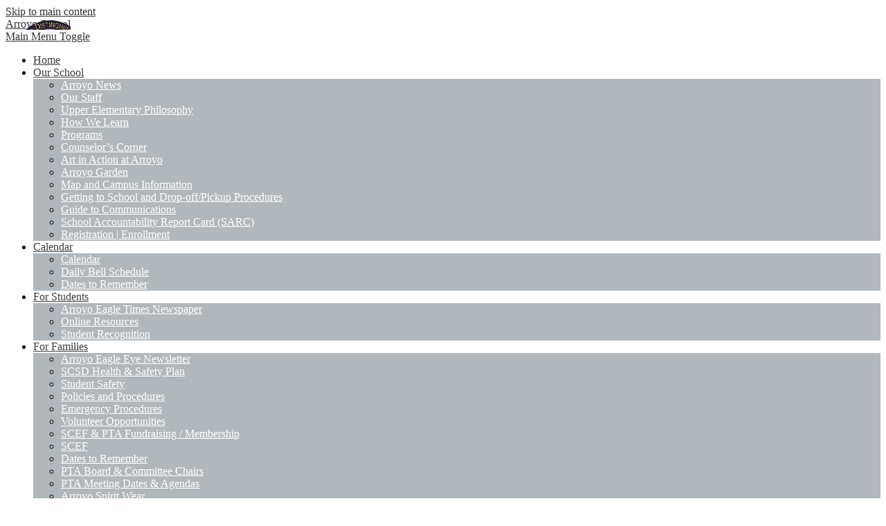

--- FILE ---
content_type: text/html;charset=UTF-8
request_url: https://arroyo.scsdk8.org/apps/news/article/1569129
body_size: 24163
content:








			
			
			
			
			
				








				





    
<!DOCTYPE html>
<!-- Powered by Edlio -->
    
        <html lang="en" class="edlio desktop">
    
    <!-- prod-cms-tomcat-v2026012001-008 -->
<head>
<script>
edlioCorpDataLayer = [{
"CustomerType": "DWS Child",
"AccountExternalId": "0010b00002HJCiDAAX",
"WebsiteName": "Arroyo School",
"WebsiteId": "SANCESD-ARUE",
"DistrictExternalId": "0010b00002HIvKzAAL",
"DistrictName": "San Carlos School District",
"DistrictWebsiteId": "SANCESD"
}];
</script>
<script>(function(w,d,s,l,i){w[l]=w[l]||[];w[l].push({'gtm.start':
new Date().getTime(),event:'gtm.js'});var f=d.getElementsByTagName(s)[0],
j=d.createElement(s),dl=l!='dataLayer'?'&l='+l:'';j.async=true;j.src=
'https://www.googletagmanager.com/gtm.js?id='+i+dl+ '&gtm_auth=53ANkNZTATx5fKdCYoahug&gtm_preview=env-1&gtm_cookies_win=x';f.parentNode.insertBefore(j,f);
})(window,document,'script','edlioCorpDataLayer','GTM-KFWJKNQ');</script>


<title>Arroyo Eagle Eye - 2/6/22 | Arroyo School</title>
<meta http-equiv="Content-Type" content="text/html; charset=UTF-8">
<meta name="description" content="Arroyo Upper Elementary serves 4th-5th grade students and is part of San Carlos School District.">
<meta property="og:title" content="Arroyo Eagle Eye - 2/6/22"/>
<meta property="og:description" content=""/>
<meta property="og:image" content="https://3.files.edl.io/6288/22/02/11/182616-3354a613-d099-4145-8d84-3dc0842531b3.jpeg"/>
<meta property="og:image:width" content="250"/>
<meta property="og:image:height" content="250"/>
<meta name="generator" content="Edlio CMS">
<meta name="referrer" content="always">
<meta name="viewport" content="width=device-width, initial-scale=1.0"/>
<link rel="apple-touch-icon" sizes="180x180" href="/apple-touch-icon.png">
<link rel="icon" type="image/png" href="/favicon-32x32.png" sizes="32x32">
<link rel="icon" href="/favicon.ico" type="image/x-icon">
<!--[if lt IE 9]><script src="/apps/js/common/html5shiv-pack-1768921782174.js"></script><![endif]-->
<link rel="stylesheet" href="/apps/shared/main-pack-1768921782174.css" type="text/css">
<link rel="stylesheet" href="/shared/main.css" type="text/css">
<link rel="stylesheet" href="/apps/webapps/global/public/css/site-pack-1768921782174.css" type="text/css">
<link rel="stylesheet" href="/apps/webapps/global/public/css/temp-pack-1768921782174.css" type="text/css">
<link rel="stylesheet" href="/apps/shared/web_apps-pack-1768921782174.css" type="text/css">
<script src="/apps/js/common/common-pack-1768921782174.js" type="text/javascript" charset="utf-8"></script>

<link href="/apps/js/common/fileicons-pack-1768921782174.css" type="text/css" rel="stylesheet">
<link href="/apps/js/components/magnific-popup-pack-1768921782174.css" type="text/css" rel="stylesheet">
<script type="text/javascript" charset="utf-8" src="/apps/js/jquery/3.7.1/jquery-pack-1768921782174.js"></script>
<script type="text/javascript" charset="utf-8">
					var jq37 = jQuery.noConflict();
				</script>
<script src="/apps/js/components/magnific-popup-pack-1768921782174.js" charset="utf-8"></script>
<script src="/apps/js/news/display_image-pack-1768921782174.js" charset="utf-8"></script>
<script async src="https://www.googletagmanager.com/gtag/js?id=UA-123804008-1"></script>
<script>
                   window.dataLayer = window.dataLayer || [];
                   function gtag(){dataLayer.push(arguments);}
                   gtag('js', new Date());
                   gtag('config', 'UA-123804008-1');
                </script>
<link rel="stylesheet" href="//sancesdm.edlioschool.com/common_files/main.css">
<script src="/apps/js/common/list-pack.js"></script>
<script type="text/javascript">
                window.edlio = window.edlio || {};
                window.edlio.isEdgeToEdge = false;
            </script>

<script type="text/javascript">
                document.addEventListener("DOMContentLoaded", function() {
                    const translateElement = document.getElementById("google_translate_element");
                    const mutationObserverCallback = function (mutationsList, observer) {
                        for (const mutation of mutationsList) {
                            if (mutation.type === 'childList') {
                                mutation.addedNodes.forEach(function (node) {
                                    if (node.nodeType === 1 && node.id === 'goog-gt-tt') {
                                        const form_element = document.getElementById("goog-gt-votingForm");
                                        if (form_element) {
                                            form_element.remove();
                                            observer.disconnect();
                                        }
                                    }
                                })
                            }
                        }
                    }

                    if (translateElement) {
                        const observer = new MutationObserver(mutationObserverCallback);
                        observer.observe(document.body, { childList: true, subtree: true });
                    }
                });
            </script>


</head>


    
	
		
		
			






<body > 
	
<header id="header_main" class="site-header2 site-header " aria-label="Main Site Header">
	<div class="header-main-inner">

		<a class="skip-to-content-link" href="#content_main">Skip to main content</a>

		<div class="header-title header-logo logo-replacement">
			<a href="/">
				<span class="header-title-inner">
					Arroyo School
				</span>
			</a>
		</div>

		<div class="sitenav-holder column">
			<a id="sitenav_main_mobile_toggle" class="nav-mobile-toggle" href="#">Main Menu Toggle</a>
			<nav id="sitenav_main" class="sitenav nav-group" aria-label="Main Site Navigation">
				<ul class="nav-menu">
					
						<li class="nav-item">
							<a href="/" ><span class="nav-item-inner">Home</span></a>
							
						</li>
					
						<li class="nav-item">
							<a href="/apps/pages/index.jsp?uREC_ID=1073676&type=d&pREC_ID=1391874" ><span class="nav-item-inner">Our School</span></a>
							
								<div class="sub-nav">
									<ul class="sub-nav-group">
										
											
												<li><a href="/apps/news/" >Arroyo News</a></li>
											
										
											
												<li><a href="/apps/pages/index.jsp?uREC_ID=1073676&type=d&pREC_ID=1364851" >Our Staff</a></li>
											
										
											
												<li><a href="/apps/pages/index.jsp?uREC_ID=1073676&type=d&pREC_ID=2229433" >Upper Elementary Philosophy</a></li>
											
										
											
												<li><a href="/apps/pages/index.jsp?uREC_ID=1073676&type=d&pREC_ID=1364848" >How We Learn</a></li>
											
										
											
												<li><a href="/apps/pages/index.jsp?uREC_ID=1073676&type=d&pREC_ID=1391908" >Programs</a></li>
											
										
											
												<li><a href="https://arroyo.scsdk8.org/apps/pages/index.jsp?uREC_ID=1073676&type=d&pREC_ID=1442634" >Counselor’s Corner</a></li>
											
										
											
												<li><a href="https://arroyo.scsdk8.org/apps/pages/index.jsp?uREC_ID=1073676&type=d&pREC_ID=2238545" >Art in Action at Arroyo</a></li>
											
										
											
												<li><a href="https://arroyo.scsdk8.org/apps/pages/index.jsp?uREC_ID=1073676&type=d&pREC_ID=1392005" >Arroyo Garden</a></li>
											
										
											
												<li><a href="/apps/pages/index.jsp?uREC_ID=1073676&type=d&pREC_ID=1391912" >Map and Campus Information</a></li>
											
										
											
												<li><a href="https://arroyo.scsdk8.org/apps/pages/index.jsp?uREC_ID=1073676&type=d&pREC_ID=1391944" >Getting to School and Drop-off/Pickup Procedures</a></li>
											
										
											
												<li><a href="https://arroyo.scsdk8.org/apps/pages/index.jsp?uREC_ID=1073676&type=d&pREC_ID=1391914" >Guide to Communications</a></li>
											
										
											
												<li><a href="https://arroyo.scsdk8.org/apps/pages/SARC" >School Accountability Report Card (SARC)</a></li>
											
										
											
												<li><a href="https://www.scsdk8.org/apps/pages/Enrollment"  target="_blank">Registration | Enrollment</a></li>
											
										
									</ul>
								</div>
							
						</li>
					
						<li class="nav-item">
							<a href="/apps/pages/index.jsp?uREC_ID=1167592&type=d&pREC_ID=1391947" ><span class="nav-item-inner">Calendar</span></a>
							
								<div class="sub-nav">
									<ul class="sub-nav-group">
										
											
												<li><a href="/apps/pages/index.jsp?uREC_ID=1167592&type=d&pREC_ID=1391947" >Calendar</a></li>
											
										
											
												<li><a href="/apps/pages/index.jsp?uREC_ID=1167592&type=d&pREC_ID=1391966" >Daily Bell Schedule</a></li>
											
										
											
												<li><a href="/apps/pages/index.jsp?uREC_ID=1167592&type=d&pREC_ID=1391948" >Dates to Remember</a></li>
											
										
									</ul>
								</div>
							
						</li>
					
						<li class="nav-item">
							<a href="/apps/pages/index.jsp?uREC_ID=1167591&type=d&pREC_ID=1442988" ><span class="nav-item-inner">For Students</span></a>
							
								<div class="sub-nav">
									<ul class="sub-nav-group">
										
											
												<li><a href="/apps/pages/index.jsp?uREC_ID=1167591&type=d&pREC_ID=1681082" >Arroyo Eagle Times Newspaper</a></li>
											
										
											
												<li><a href="/apps/pages/index.jsp?uREC_ID=1167591&type=d&pREC_ID=1391982" >Online Resources</a></li>
											
										
											
												<li><a href="https://arroyo.scsdk8.org/apps/pages/index.jsp?uREC_ID=1167591&type=d&pREC_ID=2245113" >Student Recognition</a></li>
											
										
									</ul>
								</div>
							
						</li>
					
						<li class="nav-item">
							<a href="/apps/pages/index.jsp?uREC_ID=1167590&type=d&pREC_ID=1440047" ><span class="nav-item-inner">For Families</span></a>
							
								<div class="sub-nav">
									<ul class="sub-nav-group">
										
											
												<li><a href="https://arroyo.scsdk8.org/apps/news/category/18468" >Arroyo Eagle Eye Newsletter</a></li>
											
										
											
												<li><a href="/apps/pages/index.jsp?uREC_ID=1167590&type=d&pREC_ID=1391986" >SCSD Health & Safety Plan</a></li>
											
										
											
												<li><a href="https://www.scsdk8.org/apps/pages/Student_Safety" >Student Safety</a></li>
											
										
											
												<li><a href="https://arroyo.scsdk8.org/apps/pages/index.jsp?uREC_ID=1167590&type=d&pREC_ID=1391985" >Policies and Procedures</a></li>
											
										
											
												<li><a href="/apps/pages/index.jsp?uREC_ID=1167590&type=d&pREC_ID=2385495" >Emergency Procedures</a></li>
											
										
											
												<li><a href="https://arroyo.scsdk8.org/apps/pages/index.jsp?uREC_ID=1167590&type=d&pREC_ID=1750341" >Volunteer Opportunities</a></li>
											
										
											
												<li><a href="/apps/pages/index.jsp?uREC_ID=1167590&type=d&pREC_ID=1391987" >SCEF & PTA Fundraising / Membership</a></li>
											
										
											
												<li><a href="https://www.scefkids.org/"  target="_blank">SCEF</a></li>
											
										
											
												<li><a href="/apps/pages/index.jsp?uREC_ID=1167592&type=d&pREC_ID=1391948" >Dates to Remember</a></li>
											
										
											
												<li><a href="/apps/pages/index.jsp?uREC_ID=1167590&type=d&pREC_ID=1391998" >PTA Board & Committee Chairs</a></li>
											
										
											
												<li><a href="/apps/pages/index.jsp?uREC_ID=1167590&type=d&pREC_ID=1391999"  target="_blank">PTA Meeting Dates & Agendas</a></li>
											
										
											
												<li><a href="/apps/pages/index.jsp?uREC_ID=1167590&type=d&pREC_ID=1391992" >Arroyo Spirit Wear</a></li>
											
										
											
												<li><a href="/apps/pages/index.jsp?uREC_ID=1167590&type=d&pREC_ID=2609908" >School Meal Menus & Allergens</a></li>
											
										
											
												<li><a href="/apps/pages/index.jsp?uREC_ID=1167590&type=d&pREC_ID=1428134" >PTA Forms & Flyers</a></li>
											
										
											
												<li><a href="/apps/pages/index.jsp?uREC_ID=1167590&type=d&pREC_ID=2369727" >Education Resources to Help Celebrate our Diverse Cultures</a></li>
											
										
											
												<li><a href="https://arroyo.scsdk8.org/apps/pages/index.jsp?uREC_ID=1167591&type=d&pREC_ID=2245113" >Student Recognition</a></li>
											
										
									</ul>
								</div>
							
						</li>
					
						<li class="nav-item">
							<a href="/apps/pages/index.jsp?uREC_ID=1167593&type=d&pREC_ID=1392000" ><span class="nav-item-inner">Contact</span></a>
							
								<div class="sub-nav">
									<ul class="sub-nav-group">
										
											
												<li><a href="/apps/pages/index.jsp?uREC_ID=1167593&type=d&pREC_ID=1392000" >School Contacts</a></li>
											
										
											
												<li><a href="https://docs.google.com/forms/d/e/1FAIpQLSc2HSoPKeJCmSsAcbbSWVm5OGSy-X4JBKl-iOI3aEPiKJnC2w/viewform"  target="_blank">Submit Content</a></li>
											
										
									</ul>
								</div>
							
						</li>
					
				</ul>
			</nav>
		</div>
	</div>
	
	<div class="top-bar">

		<div id="google_translate_element"></div>
		<script type="text/javascript">
			function googleTranslateElementInit() {
				new google.translate.TranslateElement({pageLanguage: 'en', layout: google.translate.TranslateElement.InlineLayout.SIMPLE}, 'google_translate_element');
			}
		</script>
		<script type="text/javascript" src="//translate.google.com/translate_a/element.js?cb=googleTranslateElementInit"></script>
		
		<div id="google_translate_text">To translate this website into another language, please use the Google Translate box</div>

		<nav id="social_nav_header" class="header-secondary-nav" aria-label="Header Social Media Links">
			


	<a class="icon-only" href="/apps/contact"><svg xmlns="http://www.w3.org/2000/svg" viewBox="0 0 190.88 143.16"><path d="M100,98.58c-3.17,0-6-1.12-11.93-4L4.52,50.86v83.51A12,12,0,0,0,16.45,146.3h167a12,12,0,0,0,11.93-11.93V50.86L111.89,94.57C105.93,97.46,103.14,98.58,100,98.58ZM183.47,3.14h-167A12,12,0,0,0,4.52,15.07v9L100,74.28,195.4,24.11v-9A12,12,0,0,0,183.47,3.14Z" transform="translate(-4.52 -3.14)"/></svg> Contact</a>
	<a class="icon-only" href="https://twitter.com/Arroyo_School" target="_blank"><svg xmlns="http://www.w3.org/2000/svg" version="1.1" x="0" y="0" viewBox="0 0 19 15.4" xml:space="preserve"><path d="M19 1.8c-0.7 0.3-1.4 0.5-2.2 0.6 0.8-0.5 1.4-1.2 1.7-2.1C17.8 0.7 16.9 1 16 1.2 15.3 0.5 14.3 0 13.2 0c-2.1 0-3.9 1.7-3.9 3.9 0 0.3 0 0.6 0.1 0.9 -3.2-0.2-6.1-1.7-8-4C1.1 1.3 0.9 1.9 0.9 2.7c0 1.3 0.7 2.5 1.7 3.2C2 5.9 1.4 5.7 0.9 5.4c0 0 0 0 0 0 0 1.9 1.3 3.4 3.1 3.8C3.7 9.3 3.3 9.4 3 9.4c-0.3 0-0.5 0-0.7-0.1C2.7 10.9 4.2 12 5.9 12c-1.3 1-3 1.7-4.8 1.7 -0.3 0-0.6 0-0.9-0.1 1.7 1.1 3.8 1.7 5.9 1.7 7.1 0 11-5.9 11-11 0-0.2 0-0.3 0-0.5C17.8 3.3 18.5 2.6 19 1.8z"/></svg> Twitter</a>
	<a class="icon-only" href="https://www.facebook.com/ArroyoSchool/" target="_blank"><svg xmlns="http://www.w3.org/2000/svg" version="1.1" x="0" y="0" viewBox="0 0 64.5 138.7" xml:space="preserve"><path d="M64.5 44.9H42.6V30.5c0-5.5 3.5-6.6 6-6.6 2.6 0 15.5 0 15.5 0V0H42.9C19.3 0 13.8 17.8 13.8 29.1v15.8H0v24.5h13.8c0 31.4 0 69.4 0 69.4h28.8c0 0 0-38.3 0-69.4h19.6L64.5 44.9z"/></svg> Facebook</a>
	<a class="icon-only" href="/apps/search"><svg xmlns="http://www.w3.org/2000/svg" version="1.1" x="0" y="0" viewBox="0 0 64 64" xml:space="preserve"><path d="M64 54L45.2 35.2C47 31.9 48 28.1 48 24 48 10.7 37.3 0 24 0S0 10.7 0 24s10.7 24 24 24c4.1 0 7.9-1 11.2-2.8L54 64 64 54zM8 24c0-8.8 7.2-16 16-16s16 7.2 16 16 -7.2 16-16 16S8 32.8 8 24z"/></svg> Search</a>
		</nav>

	</div>
</header>
<main id="content_main" class="site-content" aria-label="Main Site Content" tabindex="-1">



		
	
    

    




    
    
    



    

    











<div class="show-news style-overwrite">

		<span id="breadcrumbs" class="breadcrumb">
					<a href="/apps/news/category/11046" aria-label="Back to News & Announcements">News & Announcements</a>
						&raquo;
					<span>Arroyo Eagle Eye - 2/6/22</span>
		</span>


		<article class="cf" itemscope itemtype="https://schema.org/Article">
		
			<h1 class="pageTitle" itemprop="name headline">
				Arroyo Eagle Eye - 2/6/22
			</h1>

            <div class="article-container">

                <div>
                        <aside class="attached-images" style="width:250px;">

                                <a class="link-to-bigger-image" href="https://3.files.edl.io/6288/22/02/11/182616-3354a613-d099-4145-8d84-3dc0842531b3.jpeg">
                                    <img  alt="Arroyo Eagle Eye Logo.jpeg" 
                                    src="https://3.files.edl.io/d5dc/22/02/11/182616-a1ae476c-5d26-4300-a74c-d47ea4d361d8.jpeg" width="238" id="image_0">
                                </a>
                        </aside>

                    <div class="article-content">


                            <div class="body cf">
                                <div>
<p class="p1"><strong>Principal's Message</strong></p>
<p class="p2">Dear Arroyo Families,</p>
<p class="p2"><strong>Last week was quite a week for our Eagles and I couldn’t be more proud of both our students and staff!</strong></p>
<p class="p2">&nbsp;</p>
<p class="p2"><strong>Our 5th graders had a wonderful week at Outdoor Ed! </strong>It took a lot to get them there safely but hearing from so many of you about what a wonderful experience it was makes it all worthwhile and I’m so glad we were able to make it happen! I want to extend a HUGE shout-out to our 5th grade teachers for setting aside their entire lives for the week to accompany and support our kids, and an extra big thanks to Angela Naughton who served as our Outdoor Ed coordinator, and our district nurse, Page Pollack who attended to support some of our students’ medical needs.</p>
<p class="p2">&nbsp;</p>
<p class="p2"><strong>Our 4th graders had a busy week on campus.</strong> This past Wednesday, our teachers had the chance to connect professional development with in-the-moment instruction. The Arts as Life! Institute was a day-long virtual immersive experience with opportunities to practice creativity and its connections to equity &amp; inclusion and social &amp; emotional learning. Each workshop was designed for teacher and student participation, and each teacher got to select from a variety of options. Arroyo students attended sessions like the Fairy Tale Challenge&nbsp;where students used sequential art (comic books, video, and movies) to explore how we “read” the picture world through common fairy tales. Classes then explored how to compose a visual story for the most impact and tried changing the dynamics through visual storytelling. Several classes also joined the Art as Inquiry lesson by Todd Berman. In this activity he had students use art as a tool to explore their feelings. Teachers were able to attend afternoon sessions like the Book Arts Roadshow or Yoga &amp; Meditation. I hope your child shared stories with you from this fun day of learning! Since it was also Global School Play Day, this was a great way to use the arts to learn and play in a different way. I thought you might enjoy seeing a few <a href="http://track.spe.schoolmessenger.com/f/a/v5DrZA9dOflxZxDfkWdIew~~/AAAAAQA~/RgRj4SQNP0QraHR0cHM6Ly9waG90b3MuYXBwLmdvby5nbC9MMVRkSEo4dTJNdUZoRHhUN1cHc2Nob29sbUIKYfmN8P9hcO_IxlIQdnJkaWxzQGdtYWlsLmNvbVgEAAAAAQ~~" target="_blank"><span class="s1">photos of our student artists</span></a>.</p>
<p class="p2">&nbsp;</p>
<p class="p2"><strong>Our 4th graders also did a fantastic job with our Secure Campus on Friday afternoon. </strong>I know it was a scary situation for many of them, and for our staff as well. I’m grateful to our San Carlos Sheriff deputies for their swift action in both alerting us and handling the situation. I also want to express my thanks to the parents who were on campus for pick-up and stayed out of the way, allowing us to do our jobs in keeping everyone safe. Thankfully the situation was resolved quickly and we appreciate that so many of you have reached out to check in with staff.</p>
<p class="p2">&nbsp;</p>
<p class="p2"><strong>Friday was an excellent reminder of the importance of regularly practicing and communicating our </strong><a href="http://track.spe.schoolmessenger.com/f/a/KkGbjCcQuPj3nC_gcmANMQ~~/AAAAAQA~/[base64]" target="_blank"><span class="s1"><strong>Big Five Protocols</strong></span></a><strong>.</strong> We have talked about these with students several times this year and hold monthly drills to practice. We’ll be reviewing the protocols again this week and encourage <a href="http://track.spe.schoolmessenger.com/f/a/dznTkUt_AYd2M8RKQbMfhg~~/AAAAAQA~/[base64]~" target="_blank"><span class="s1">you to also review </span></a>and discuss them at home.</p>
<p class="p2">&nbsp;</p>
<p class="p2"><strong>Thank you for submitting the CA Healthy Kids Survey consent forms last week. Our students will be completing that survey in the coming week. You, too, will be receiving an invitation to complete the parent version of the survey this week</strong>. <span class="s2">Thank you in advance</span> for carving out a bit of time to complete the survey. I truly value your feedback and will use it to continue to improve our program as we strive to make Arroyo the best possible school for your fourth and fifth graders.</p>
<p class="p2">&nbsp;</p>
<p class="p2"><strong>Watching our students laugh and play this week, I’ve been reminded that although this past month has been very challenging on the COVID front, our children are thriving this year by being back on campus and with their friends and teachers. </strong>While we continue to have some students impacted by COVID, our number of cases is declining each week and we’re ready to bring back our student-led clubs and Art in Action lessons this week. Thank you to our parent volunteers who make these programs possible, and thank you for your patience as we prioritized the health and safety of our students.</p>
<p class="p2">&nbsp;</p>
<p class="p2"><strong>The Arroyo Makerspace is one of our favorite places to play and explore on campus and we’re running a bit low on some supplies</strong>. If you have any of the following items lying around your house, please send them to school with your child:</p>
<ul class="ul1">
<li class="li2">Paper towel or toilet paper tubes</li>
<li class="li2">Egg cartons</li>
<li class="li2">Cardboard</li>
<li class="li2">Old electronics (that the kids can take apart)&nbsp;</li>
<li class="li2">Corks</li>
</ul>
<p class="p2">Warmly,&nbsp;</p>
<p class="p2">Mindy Shelton<br>Principal<br><a href="/cdn-cgi/l/email-protection#2548444c49514a1f48564d4049514a4b65564656414e1d0b4a5742"><span class="s1"><span class="__cf_email__" data-cfemail="e9849a818c859d8687a99a8a9a8d82d1c7869b8e">[email&#160;protected]</span></span></a></p>
<p class="p3">&nbsp;</p>
<p class="p1"><strong>PTA News</strong></p>
<p class="p1"><strong>PTA Meeting This Wednesday - Arroyo/Central Library</strong></p>
<p class="p2">Please join us in person for our next PTA meeting Wednesday, February 9&nbsp;at 8:45am in the Central/Arroyo library.</p>
<p class="p2">&nbsp;</p>
<p class="p2">Hear updates from our principals, PTA presidents, and about the upcoming Stampede and Soar event.</p>
<p class="p2">&nbsp;</p>
<p class="p2">Be sure to check out the&nbsp;<a href="http://track.spe.schoolmessenger.com/f/a/brHKpXY3S9_wyuEFvWJXpQ~~/AAAAAQA~/RgRj4SQNP0RUaHR0cHM6Ly9kb2NzLmdvb2dsZS5jb20vZG9jdW1lbnQvZC8xSXpGRjdNRHBZTUhPcFloblhBeFZfMTBPall6aG16YnhzSi1NMnNDS3JSMC9lZGl0VwdzY2hvb2xtQgph-Y3w_2Fw78jGUhB2cmRpbHNAZ21haWwuY29tWAQAAAAB" target="_blank"><span class="s1">Agenda</span></a>&nbsp;before the meeting to see what will be discussed!</p>
<p class="p2">&nbsp;</p>
<p class="p1"><strong>February Staff Appreciation Sign-up: Happy Lunar New Year!</strong></p>
<p class="p2">PTA would love your help with staff appreciation lunches for the remainder of the year to show our teachers and staff how grateful we are for all they do! Please sign-up to bring goodies for the February 16 staff appreciation lunch <a href="http://track.spe.schoolmessenger.com/f/a/wDwGGWmyxQR36gFXsyjD9g~~/AAAAAQA~/RgRj4SQNP0QdaHR0cHM6Ly9zaWdudXAuY29tL2dvL3FoT3ZBbmtXB3NjaG9vbG1CCmH5jfD_YXDvyMZSEHZyZGlsc0BnbWFpbC5jb21YBAAAAAE~" target="_blank"><span class="s1">HERE</span></a> and stay-tuned for monthly lunch sign-ups, plus a special treat schedule for teacher appreciate week in May!</p>
<p class="p2">&nbsp;</p>
<p class="p1"><strong>Volunteer Spots Still Open, Help Make This Stampede Really SOAR!!!!&nbsp;</strong></p>
<p class="p2">Our Stampede &amp; Soar team is coming together. We still have needs in these areas:</p>
<ul class="ul1">
<li class="li2"><strong>Entertainment Committee, Food, Music, Field Games afterward</strong></li>
<li class="li2"><strong>Logistics, walk the route, give letters to the neighbors, hand out orange vests to the route monitors</strong></li>
<li class="li2"><strong>Hand out t-shirts at school April 7 or 8</strong></li>
</ul>
<p class="p2">If you are interested in helping with this event, please sign up here <a href="http://track.spe.schoolmessenger.com/f/a/j8qOS2m8andpkCPvGpI6CA~~/AAAAAQA~/RgRj4SQNP0QcaHR0cDovL3NpZ251cC5jb20vZ28vZER6VWVDdFcHc2Nob29sbUIKYfmN8P9hcO_IxlIQdnJkaWxzQGdtYWlsLmNvbVgEAAAAAQ~~" target="_blank"><span class="s1">https://signup.com/go/dDzUeCt</span></a>.</p>
<p class="p1"><strong>STAMPEDE &amp; SOAR - </strong><a href="http://track.spe.schoolmessenger.com/f/a/x1h_3xN5znrPoZgoA7_0vg~~/AAAAAQA~/[base64]" target="_blank"><span class="s1"><strong>SIGN UP TODAY</strong></span></a></p>
<p class="p2"><strong>The 2022 Stampede and Soar Color Run is coming up on Sunday, April 10!</strong></p>
<p class="p2">Join the Arroyo Eagles and Central Mustangs as they Stampede &amp; Soar through the City of Good Living! This year’s fun run will be a color chase celebrating community and raising money for our school through business sponsorships.&nbsp;</p>
<p class="p2">&nbsp;</p>
<p class="p2"><span class="s2"><strong>Event Details</strong></span></p>
<ul class="ul1">
<li class="li2"><strong>Sunday, April 10th from 9-11am</strong></li>
<li class="li2"><strong>Central/Arroyo Campus</strong></li>
<li class="li2"><strong>1.5 mile laps through 4 color stations</strong></li>
<li class="li2"><strong>Run/walk one or two laps</strong></li>
<li class="li2"><strong>DJ music and food for purchase&nbsp;</strong></li>
<li class="li2"><strong>Liquid food-grade color provided by Chameleon Color</strong></li>
</ul>
<p class="p2"><strong>Register by March 15</strong>&nbsp;<strong>to guarantee a 2022 Stampede &amp; Soar t-shirt.</strong></p>
<p class="p2">&nbsp;</p>
<p class="p2"><strong>Tickets $25 per participant. SIGN UP TODAY! </strong><a href="http://track.spe.schoolmessenger.com/f/a/eSxcoslVbfndPHHWRZDv-w~~/AAAAAQA~/[base64]~~" target="_blank"><span class="s1"><strong>https://centralarroyopta.myschoolcentral.com</strong></span></a></p>
<p class="p2">&nbsp;</p>
<p class="p1"><strong>Arroyo/Central Living Campus Work Day Feb 12</strong></p>
<p class="p2">Come help care for Each Green Corner’s Living Campus garden at Arroyo &amp; Central on <span class="s2">Saturday, February 12</span>! We will be performing important garden maintenance tasks such as: weeding garden beds, pruning, harvesting, and trash cleanup. The work will start at 9am and end around 1pm. It’s going to be a fun and rewarding day!</p>
<p class="p2">&nbsp;</p>
<p class="p2">See<a href="http://track.spe.schoolmessenger.com/f/a/SrV5Y3BIrLtagpBvReiH1g~~/AAAAAQA~/[base64]~" target="_blank"><span class="s4">&nbsp;</span><span class="s1">the event page</span></a>&nbsp;for more details and COVID instructions. To register for the event&nbsp;<a href="http://track.spe.schoolmessenger.com/f/a/WAMHyFKz0PTjkodsDZFteQ~~/AAAAAQA~/[base64]~~" target="_blank"><span class="s1">click here</span></a>! If you have any questions or concerns please email <a href="/cdn-cgi/l/email-protection#45332a29302b31202037052024262d223720202b262a372b20376b2a3722"><span class="s1"><span class="__cf_email__" data-cfemail="70061f1c051e041515023015111318170215151e131f021e15025e1f0217">[email&#160;protected]</span></span></a>.</p>
<p class="p2">&nbsp;</p>
<p class="p1"><strong>Join the PTA and Make Your Voice Heard!</strong></p>
<p class="p2">Did you know that when you join the Central Arroyo PTA, you are also joining the California State PTA, which spearheads educational advocacy in Sacramento? Higher membership gives our PTA a powerful voice in advocating for our children with the California legislature. 100% membership sends a message that our district is made up of voters who are concerned and involved. <a href="http://track.spe.schoolmessenger.com/f/a/0W3LZyK9tc0mnv8OEOTMCw~~/AAAAAQA~/[base64]" target="_blank"><span class="s1">Join the PTA</span></a> for $20 to help keep the push for better CA school funding going strong.</p>
<p class="p2">&nbsp;</p>
<p class="p1"><strong>The CMS/Arroyo Library Could Use Your Help</strong></p>
<p class="p2">Our school librarian is looking for parent volunteers to help with shelving books and/or lunchtime library supervision.&nbsp; Ideally volunteers could commit to one hour every week or two, but once a month would work too! Times and days are flexible.</p>
<p class="p2">&nbsp;</p>
<p class="p2">For more information, please contact CMS/Arroyo Librarian: Katie Hultgren at <a href="/cdn-cgi/l/email-protection#d5bebda0b9a1b2a7b0bb95a6b6a6b1beedfbbaa7b2"><span class="s1"><span class="__cf_email__" data-cfemail="92f9fae7fee6f5e0f7fcd2e1f1e1f6f9aabcfde0f5">[email&#160;protected]</span></span></a>.</p>
<p class="p2">&nbsp;</p>
<p class="p1"><strong>Still Looking for a Way to Volunteer?&nbsp;</strong></p>
<p class="p2">Go to our website and sign up today! <a href="http://track.spe.schoolmessenger.com/f/a/jRmqgThcHVlpXMP3j2ygFA~~/AAAAAQA~/RgRj4SQNP0RWaHR0cHM6Ly9jZW50cmFsLnNjc2RrOC5vcmcvYXBwcy9wYWdlcy9pbmRleC5qc3A_dVJFQ19JRD0xMTM4OTg1JnR5cGU9ZCZwUkVDX0lEPTEzODkwNjlXB3NjaG9vbG1CCmH5jfD_YXDvyMZSEHZyZGlsc0BnbWFpbC5jb21YBAAAAAE~" target="_blank"><span class="s1">Ways to Support your PTA Programs</span></a></p>
<p class="p2">&nbsp;</p>
<p class="p1"><strong>Upload Your Photos for the Arroyo 2021-22 Yearbook!</strong></p>
<p class="p2">Parents &amp; Teachers can now sign into TreeRing and upload photos into shared folders for the various classrooms or themes. You can also upload into private folders for use on personal/custom TreeRing pages later.</p>
<p class="p2">&nbsp;</p>
<p class="p2">Our yearbook reps for each class will look through those photos periodically for use on your classroom’s montage page and the various events pages.&nbsp; Deadline to be announced later, but good to start uploading now, including class events, Halloween, sports, pets, etc.</p>
<p class="p2">&nbsp;</p>
<p class="p2">Quick instructions below, and we have very detailed instructions <a href="http://track.spe.schoolmessenger.com/f/a/2jtcB4F3XI4zVCQioW-DrQ~~/AAAAAQA~/RgRj4SQNP0RUaHR0cHM6Ly9kb2NzLmdvb2dsZS5jb20vZG9jdW1lbnQvZC8xenBHWUdkR0tnSDZDd0ZKNGpLU2JRSmF4RkctRS15ODItaVNnS0pTbUdKOC9lZGl0VwdzY2hvb2xtQgph-Y3w_2Fw78jGUhB2cmRpbHNAZ21haWwuY29tWAQAAAAB" target="_blank"><span class="s1">here</span></a>:</p>
<ul class="ul1">
<li class="li2">Goto Treering at <a href="http://track.spe.schoolmessenger.com/f/a/poR5iv5NmILb-S1sAVTqMg~~/AAAAAQA~/RgRj4SQNP0QdaHR0cHM6Ly90cmVlcmluZy5jb20vdmFsaWRhdGVXB3NjaG9vbG1CCmH5jfD_YXDvyMZSEHZyZGlsc0BnbWFpbC5jb21YBAAAAAE~" target="_blank"><span class="s1">https://treering.com/validate</span></a> - Use our passcode: 1014628525232886</li>
<li class="li2">If you’ve used TreeRing before then click the green Log-In button on the bottom right, and if you are new to TreeRing you’ll create a new account.&nbsp;&nbsp;</li>
<li class="li2">Select your teacher’s name</li>
<li class="li2">You can purchase a yearbook now or click the “Buy later” link in the top left</li>
<li class="li2">Scroll down to find Share Photos &gt;&nbsp; “Share Your Photos” button</li>
<li class="li2">Click the Shared Photo Folders icon and find the appropriate classroom or&nbsp; named event folder, then upload by clicking Add Photos button</li>
</ul>
<p class="p4">&nbsp;</p>
<p class="p1"><strong>SCEF News</strong></p>
<p class="p2"><strong>Sports Basement supports our schools&nbsp;</strong>with earnings from their Basementeer Program.&nbsp;<a href="http://track.spe.schoolmessenger.com/f/a/rae8yfpxSVLJmbIWMSQtzQ~~/AAAAAQA~/RgRj4SQNP0RQaHR0cHM6Ly9zaG9wLnNwb3J0c2Jhc2VtZW50LmNvbS9wcm9kdWN0cy9iYXNlbWVudGVlci1tZW1iZXJzaGlwLTEjYnRlZXJzLXByb2R1Y3RXB3NjaG9vbG1CCmH5jfD_YXDvyMZSEHZyZGlsc0BnbWFpbC5jb21YBAAAAAE~" target="_blank"><span class="s1">Sign up</span></a>&nbsp;and save 10% on every purchase and 10% of profits will be donated to SCEF. Shop all sports, camping, rentals and more, plus get bonus perks from lift ticket deals to free propane!</p>
<p class="p2"><br><strong>Call for auction items</strong>&nbsp;for the silent auction portion of the annual SCEF Gala. Do you have a vacation home, timeshare, airline miles, fine wines, sports tickets, or ideas/connections for a great outing? Please contact&nbsp;<a href="http://track.spe.schoolmessenger.com/f/a/4LdNIRIG5zpYQ8DknjdV8g~~/AAAAAQA~/RgRj4SQNP0QbaHR0cDovL2V2ZW50c0BzY2Vma2lkcy5vcmcvVwdzY2hvb2xtQgph-Y3w_2Fw78jGUhB2cmRpbHNAZ21haWwuY29tWAQAAAAB" target="_blank"><span class="s1"><span class="__cf_email__" data-cfemail="335645565d47407340505655585a57401d5c4154">[email&#160;protected]</span>&nbsp;</span></a>if you are interested in contributing to the auction to raise money for our kids.</p>
<p class="p2"><br>Remember to&nbsp;<strong>mark your calendar</strong>: Silent auction opens March 10 and the Virtual Starlight Gala is Sunday night, March 13.</p>
<p class="p4">&nbsp;</p>
<p class="p1"><strong>District News</strong></p>
<p class="p1"><strong>Intent to Return Confirmation Process for 2022-23 - Feb 14</strong></p>
<p class="p2">Each year, we ask families for assistance in completing an&nbsp;<strong>Intent to Return Form</strong>&nbsp;regarding your child's enrollment for the next school year (2022-23).<br><br>On&nbsp;<strong>Monday, Feb&nbsp;14</strong>&nbsp;this form will be emailed to you. Your timely completion of this form will assist SCSD in having the most accurate numbers for returning students for next year, which is directly tied to the SCSD budget and will allow District staff to plan more effectively.<br><br><strong>Please fill out one&nbsp;form for each child by March 4, 2022.</strong><br><br>After completing this form, you will receive an email from&nbsp;<a href="/cdn-cgi/l/email-protection#0967667b6c7965707b6c6e607a7d7b687d6066674979667e6c7b7a6a61666665276a6664"><span class="s1"><span class="__cf_email__" data-cfemail="6e00011c0b1e02171c0b09071d1a1c0f1a0701002e1e01190b1c1d0d06010102400d0103">[email&#160;protected]</span></span></a>&nbsp;in mid-March that will provide you with specific directions on how to complete the registration process online including a link to access the InfoSnap portal, as well as a special ID number for your student, referred to as the “Infosnap Code."<br><br><strong>If your plans change at any time and you are not planning to return next year, please notify your school office as soon as possible.</strong><br><br>Thank you for your assistance with this important process.</p>
<p class="p2">&nbsp;</p>
<p class="p1"><strong>COVID Reminders - Stay Home When Sick and Get Tested</strong></p>
<p class="p2">Staying home when sick and getting tested for COVID-19 are two of the most effective ways to keep our community safe. <a href="http://track.spe.schoolmessenger.com/f/a/DjhofdZ0kALGwo7q78XHvw~~/AAAAAQA~/[base64]" target="_blank"><span class="s1">Click here</span></a> for more information.</p>
<p class="p2"><img src="/apps/api/images/6206aa2376593a000e8e8486/src" alt="covid" width="432" height="192"></p>
<p class="p5">&nbsp;</p>
<p class="p2">If you have any of the symptoms listed above, call your school office to report an illness, stay home, and take a COVID test. If you need to <strong>report a COVID case</strong>, please <span class="s2"><strong>call</strong></span> our District Nurse - Page Pollack at 650-632-8300 (Arroyo Office) or Human Resources at 650-590-5922 if the nurse is unavailable.</p>
<p class="p2">&nbsp;</p>
<p class="p2">For additional information,<a href="http://track.spe.schoolmessenger.com/f/a/tUkJD-a9Wcap-vHBqrt_zw~~/AAAAAQA~/RgRj4SQNP0Q0aHR0cHM6Ly93d3cuc2NzZGs4Lm9yZy9hcHBzL3BhZ2VzL0NPVklELTE5LVJlc291cmNlc1cHc2Nob29sbUIKYfmN8P9hcO_IxlIQdnJkaWxzQGdtYWlsLmNvbVgEAAAAAQ~~" target="_blank"><span class="s4">&nbsp;</span><span class="s1">visit our COVID-19</span></a><span class="s2"> Resources</span> page and <a href="http://track.spe.schoolmessenger.com/f/a/LWArzdMBWiXlP0aUwDinfQ~~/AAAAAQA~/RgRj4SQNP0RUaHR0cHM6Ly80LmZpbGVzLmVkbC5pby9mZjdlLzA4LzI1LzIxLzIxMzUwOC0zYTViY2FmYi02NjYzLTQzZmEtOTQ2NC1jYjcwZWIxYzU4YzQucGRmVwdzY2hvb2xtQgph-Y3w_2Fw78jGUhB2cmRpbHNAZ21haWwuY29tWAQAAAAB" target="_blank"><span class="s1">review the SCSD Health &amp; S</span></a><span class="s2">afety Plan.</span></p>
<p class="p4">&nbsp;</p>
<p class="p1"><strong>Community Partner News</strong></p>
<p class="p2">&nbsp;</p>
<p class="p1"><strong>Community Foundation of San Carlos - Celebrate Black History Month</strong></p>
<p class="p2">In celebration of&nbsp;<a href="http://track.spe.schoolmessenger.com/f/a/DUFHa5lB90aX4AjLoDpnEA~~/AAAAAQA~/RgRj4SQNP0QkaHR0cHM6Ly9jZnNhbmNhcmxvcy5vcmcvYmxhY2toaXN0b3J5VwdzY2hvb2xtQgph-Y3w_2Fw78jGUhB2cmRpbHNAZ21haWwuY29tWAQAAAAB" target="_blank"><span class="s1">Black History Month</span></a>, the&nbsp;<a href="http://track.spe.schoolmessenger.com/f/a/0cNv2dTkyTy7yOdsQiYRcg~~/AAAAAQA~/RgRj4SQNP0QYaHR0cHM6Ly9jZnNhbmNhcmxvcy5vcmcvVwdzY2hvb2xtQgph-Y3w_2Fw78jGUhB2cmRpbHNAZ21haWwuY29tWAQAAAAB" target="_blank"><span class="s1">Community Foundation of San Carlos</span></a>&nbsp;has curated a list of events, activities and resources offered throughout February 2022 and beyond.</p>
<p class="p2">&nbsp;</p>
<p class="p1"><strong>SamTrans Art Takes a Bus Ride Contest - Due Feb 25</strong></p>
<p class="p2">The San Mateo County Office of Education is partnering with SamTrans to give students in grades 1-12&nbsp;a chance to have their artwork displayed on the side of a SamTrans bus for an entire year. Artwork must illustrate this year’s theme of San Mateo County Reopens.&nbsp;<a href="http://track.spe.schoolmessenger.com/f/a/PomIjY2Pql3z3YAHL5BOSw~~/AAAAAQA~/RgRj4SQNP0RSaHR0cHM6Ly9kcml2ZS5nb29nbGUuY29tL2ZpbGUvZC8xWlQ3MVJkdmRUbzRRbGs3Q252QUVFYlFaODQwMnJmMWkvdmlldz91c3A9c2hhcmluZ1cHc2Nob29sbUIKYfmN8P9hcO_IxlIQdnJkaWxzQGdtYWlsLmNvbVgEAAAAAQ~~" target="_blank"><span class="s1">Learn more</span></a>.</p>
<p class="p2">&nbsp;</p>
<p class="p1"><strong>Afterschool Care Enrichment (ACE) is Now Enrolling at Arroyo and Mariposa for the 2022-23 School Year!</strong></p>
<p class="p2">Afterschool Care Enrichment also known as ACE offers a flexible, innovative, California State licensed child care program focused on enrichment and youth development to challenge our upper elementary students. ACE will offer both Morning and Full Time or Part Time Afternoon.</p>
<p class="p2"><br><strong>Morning Programming Including Breakfast</strong>&nbsp;- Monday-Friday from 7:30am-the start of the school day - Full Time-5 Day or Part Time-3 Day Afternoon Programming - Monday-Friday from End of school day-6pm. Each day includes a Healthy afternoon snack, our Homework Lab with staff assisted support, STEAM activities and Active Outdoor Enrichment Programming.</p>
<p class="p2"><br><a href="http://track.spe.schoolmessenger.com/f/a/H9CL0NbpWgxu9hWL01ZnEg~~/AAAAAQA~/RgRj4SQNP0QsaHR0cHM6Ly93d3cubXlwcm9jYXJlLmNvbS9EZWZhdWx0L0VudGVyRW1haWxXB3NjaG9vbG1CCmH5jfD_YXDvyMZSEHZyZGlsc0BnbWFpbC5jb21YBAAAAAE~" target="_blank"><span class="s1">Arroyo 22-23 Registration Link</span><span class="s4">&nbsp;</span></a>|&nbsp;<a href="http://track.spe.schoolmessenger.com/f/a/H9CL0NbpWgxu9hWL01ZnEg~~/AAAAAQA~/RgRj4SQNP0QsaHR0cHM6Ly93d3cubXlwcm9jYXJlLmNvbS9EZWZhdWx0L0VudGVyRW1haWxXB3NjaG9vbG1CCmH5jfD_YXDvyMZSEHZyZGlsc0BnbWFpbC5jb21YBAAAAAE~" target="_blank"><span class="s1">Mariposa 22-23 Registration Link</span></a><br><br>Please visit our website for more information or to register your child at&nbsp;<a href="http://track.spe.schoolmessenger.com/f/a/g9cVMpH713Sp-vSRdjiakQ~~/AAAAAQA~/RgRj4SQNP0QcaHR0cDovL3d3dy5hY2VzYW5jYXJsb3MuY29tL1cHc2Nob29sbUIKYfmN8P9hcO_IxlIQdnJkaWxzQGdtYWlsLmNvbVgEAAAAAQ~~" target="_blank"><span class="s1">www.acesancarlos.com</span></a>&nbsp;or contact ACE - Phone: (650) 931-4007 - Email:&nbsp;<a href="/cdn-cgi/l/email-protection#7e1b081b3e1f1d1b0d1f101d1f0c12110d501d1113"><span class="s1"><span class="__cf_email__" data-cfemail="056073604564666076646b666477696a762b666a68">[email&#160;protected]</span></span></a>.</p>
<p class="p2">&nbsp;</p>
<p class="p2"><strong>ACE Adventures Summer Camp 2022 at Arroyo - Early Bird DISCOUNTED Registration is Now Open!</strong><br>This Summer our program will be located at Arroyo Elementary school in San Carlos. We welcome all elementary school age children grades TK-6th. We will be open June 13th-August 12th, M-F 8am-6pm. We will serve lunch three times weekly (M,W,F) and offer optional field trips twice weekly.</p>
<p class="p2"><br>You may register by week as well as have the option of 3 days or 5 days per week registered. We offer themed sessions packed with STEAM and Outdoor Athletic activities each day. Wednesdays campers are invited to bring in their wheels to enjoy ample riding space on our gated black top area. Additionally every Friday campers will enjoy our Interactive Water Slide or Slip N' Slide Inflatables, fun water activities, and a visit from the Kona Ice Truck! We are looking forward to a summer full of fun and adventures!</p>
<p class="p2"><br>To register or for more information on session themes, field trip options, lunch menus, fees and more, please visit our website by&nbsp;<span class="s2">cli<a href="http://track.spe.schoolmessenger.com/f/a/qub7Uhx7_BYJZYX1_1elcA~~/AAAAAQA~/RgRj4SQNP0QwaHR0cHM6Ly93d3cuYWNlc2FuY2FybG9zLmNvbS9hY2UtYWR2ZW50dXJlcy5odG1sVwdzY2hvb2xtQgph-Y3w_2Fw78jGUhB2cmRpbHNAZ21haWwuY29tWAQAAAAB" target="_blank"><span class="s1">cking&nbsp;HERE: ACE ADVENTURE</span></a>S</span></p>
<p class="p2">&nbsp;</p>
<p class="p1"><strong>San Carlos Belmont Afters School's Kamparama</strong></p>
<p class="p2">Kamparama sessions begin the week after the school year ends and run through the summer June 13&nbsp;through August 12, the week prior to the beginning of school.<br><br>Kamparama is a fun filled, all day program from 7:30am-6pm. Children four and half to eleven years are welcome. Lunch is provided the days we remain on campus (Monday, Wednesday and Friday). Snacks are provided every afternoon. There are two field trips each week. Tuesdays we explore a local park and Thursdays we head to a local excursion. All field trips and transportation costs are included in our fees. The list of our field trips can be found on our website&nbsp;<a href="http://track.spe.schoolmessenger.com/f/a/h7oDKD5yAwDf_yMSNDOPfw~~/AAAAAQA~/RgRj4SQNP0QZaHR0cDovL3d3dy5rYW1wYXJhbWEuY29tL1cHc2Nob29sbUIKYfmN8P9hcO_IxlIQdnJkaWxzQGdtYWlsLmNvbVgEAAAAAQ~~" target="_blank"><span class="s1">www.Kamparama.com</span></a>.</p>
<p class="p2">&nbsp;</p>
<p class="p1"><strong>SCSD Day at Stanford Basketball - Feb 6</strong></p>
<p class="p2">Stanford Men’s Basketball Welcomes San Carlos School District on February 6!<br><br>Join us at Maples Pavilion as the Cardinal takes on the Washington Huskies. Get to know your fellow SCSD families seating in the same section. All SCSD students in attendance will receive a Stanford t-shirt!<br><br>Use promo code SCSD to purchase tickets at the discounted price, starting at just $12. The promo code is active, and families can&nbsp;<a href="http://track.spe.schoolmessenger.com/f/a/ZqYeb2t81Iij_ackTWUZgg~~/AAAAAQA~/[base64]~" target="_blank"><span class="s1">purchase tickets</span></a>&nbsp;today.</p>
<p class="p2">&nbsp;</p>
<p class="p2"><strong>Parent Venture Series - </strong><a href="http://track.spe.schoolmessenger.com/f/a/OQ7IFWmJs40yKrdNXYDYdg~~/AAAAAQA~/RgRj4SQNP0QeaHR0cHM6Ly93d3cucGFyZW50dmVudHVyZS5vcmcvVwdzY2hvb2xtQgph-Y3w_2Fw78jGUhB2cmRpbHNAZ21haWwuY29tWAQAAAAB" target="_blank"><span class="s1"><strong>https://www.parentventure.org/</strong></span></a><br>Students are taught what "consent" means, but do they have the skills to incorporate consent into everyday life? The “Consent Conversation” is the new “Sex Talk” and just as critical. Join Vanessa Kellam, Family Engagement Manager from Health Connected, for a meaningful conversation about consent and protective behaviors.&nbsp;<strong><em>Consent Reframed: Beyond the Affirmative "Yes</em></strong><a href="http://track.spe.schoolmessenger.com/f/a/Ar-9D-7GAgjFgeb8LGKEeQ~~/AAAAAQA~/[base64]~" target="_blank"><span class="s4"><strong><em>"</em></strong>&nbsp;(</span><span class="s1">February 9, Onlin</span></a><span class="s2">e</span>).</p>
<p class="p2">&nbsp;</p>
<p class="p2">NEW! Kindness and courage are two strengths that help our kids flourish in school. Deborah Farmer Kris, a writer, educator, and founder of Parenthood365, joins us for&nbsp;<strong><em>Raising Kids Who are Kind and Brave</em></strong>&nbsp;(<a href="http://track.spe.schoolmessenger.com/f/a/vdD5zZUtgjt-joKUWJS0BA~~/AAAAAQA~/RgRj4SQNP0RaaHR0cHM6Ly93d3cuZXZlbnRicml0ZS5jb20vZS9yYWlzaW5nLWtpZHMtd2hvLWFyZS1raW5kLWFuZC1icmF2ZS1yZWdpc3RyYXRpb24tMjU3NzAwNTY4MzM3VwdzY2hvb2xtQgph-Y3w_2Fw78jGUhB2cmRpbHNAZ21haWwuY29tWAQAAAAB" target="_blank"><span class="s1">February 10</span></a>, Online).&nbsp;<a href="http://track.spe.schoolmessenger.com/f/a/a_p_LXngY2nJJjvHODITEw~~/AAAAAQA~/RgRj4SQNP0RGaHR0cHM6Ly9kcml2ZS5nb29nbGUuY29tL2ZpbGUvZC8xRGhpS3hGQTBnZURQbDlYTlp3YW5SbXlqcHZScUZwX2svdmlld1cHc2Nob29sbUIKYfmN8P9hcO_IxlIQdnJkaWxzQGdtYWlsLmNvbVgEAAAAAQ~~" target="_blank"><span class="s1">Learn more</span></a>.</p>
<p class="p2"><br>Why is money still considered the "M Word"? How can families learn to talk about financial literacy with their children and teens? In this presentation, Lori Sackler, a nationally recognized financial advisor, offers an insider's look into what she refers to as&nbsp;<strong><em>"The M Word": The Money Talk for the Next Generation</em></strong><a href="http://track.spe.schoolmessenger.com/f/a/1n9F59zbCLEa0DfU3WW-hw~~/AAAAAQA~/[base64]~" target="_blank"><span class="s4">&nbsp;(</span><span class="s1">February 16, Online</span></a>).</p>
<p class="p2">&nbsp;</p>
<p class="p2"><strong>COVID-19 Vaccine Clinics (Students Ages 5-11)</strong><br>San Mateo County Health is offering pediatric COVID-19 vaccines at eight sites throughout the county during the month of January. Free and advance appointments are now available, highly encouraged, and may be scheduled through&nbsp;<a href="http://track.spe.schoolmessenger.com/f/a/Q1tST8eh9dZn08bgOMGdNQ~~/AAAAAQA~/RgRj4SQNP0QWaHR0cHM6Ly9teXR1cm4uY2EuZ292L1cHc2Nob29sbUIKYfmN8P9hcO_IxlIQdnJkaWxzQGdtYWlsLmNvbVgEAAAAAQ~~" target="_blank"><span class="s1">MyTurn</span></a>. Families may also come without appointments.&nbsp;<a href="http://track.spe.schoolmessenger.com/f/a/wX2GrYBCPlR2UwKotXx_eg~~/AAAAAQA~/RgRj4SQNP0RSaHR0cHM6Ly9kcml2ZS5nb29nbGUuY29tL2ZpbGUvZC8xRVJ1TmhIWUh2NWNWMVc5M2duMEJRd0loME5aZ2xCcEYvdmlldz91c3A9c2hhcmluZ1cHc2Nob29sbUIKYfmN8P9hcO_IxlIQdnJkaWxzQGdtYWlsLmNvbVgEAAAAAQ~~" target="_blank"><span class="s1">Learn more</span></a>.</p>
<p class="p2">&nbsp;</p>
<p class="p1"><strong>Schedule Your Appointment at the Curative COVID-19 Testing Van</strong></p>
<p class="p2">Please take advantage of the no-cost COVID-19 testing provided by the San Mateo County Health Department. Click on the <a href="http://track.spe.schoolmessenger.com/f/a/7wMXQ8WEV_iPWRjc0EEiUg~~/AAAAAQA~/RgRj4SQNP0QgaHR0cHM6Ly9jdXJhdGl2ZS5jb20vc2l0ZXMvMjQ1MjhXB3NjaG9vbG1CCmH5jfD_YXDvyMZSEHZyZGlsc0BnbWFpbC5jb21YBAAAAAE~" target="_blank"><span class="s1">link to sign up</span></a> at one of the following locations to begin your regular weekly testing:</p>
<p class="p2">&nbsp;</p>
<p class="p2"><strong>Central Middle School Parking Lot</strong></p>
<p class="p2">- Mondays 11am-6pm</p>
<p class="p2">- Tuesdays &amp; Wednesdays 9am-4pm</p>
<p class="p2">- Thursdays 12pm-7pm</p>
<p class="p2">- Fridays 11am-6pm</p>
<p class="p2">- Sign-up for testing at <a href="http://track.spe.schoolmessenger.com/f/a/A4PUOu85V2rS2JSe4nKvxw~~/AAAAAQA~/RgRj4SQNP0Q5aHR0cHM6Ly9ib29rLmN1cmF0aXZlLmNvbS9zaXRlcy8yNDUyOCM5LzM3LjQ5OTkvLTEyMi4yNjE5VwdzY2hvb2xtQgph-Y3w_2Fw78jGUhB2cmRpbHNAZ21haWwuY29tWAQAAAAB" target="_blank"><span class="s1">Central here</span></a></p>
<p class="p2">&nbsp;</p>
<p class="p2"><strong>Tierra Linda Middle School Parking Lot</strong></p>
<p class="p2">- Wednesday &amp; Friday 11am-5pm</p>
<p class="p2">- Saturday 8am-3pm</p>
<p class="p2">- Sign-up for testing at <a href="http://track.spe.schoolmessenger.com/f/a/QZxl6ucicarVd2jQPP7M9g~~/AAAAAQA~/RgRj4SQNP0QkaHR0cDovL2Jvb2suY3VyYXRpdmUuY29tL3NpdGVzLzMzODc3VwdzY2hvb2xtQgph-Y3w_2Fw78jGUhB2cmRpbHNAZ21haWwuY29tWAQAAAAB" target="_blank"><span class="s1">Tierra Linda</span></a><span class="s2"> <a href="http://track.spe.schoolmessenger.com/f/a/QZxl6ucicarVd2jQPP7M9g~~/AAAAAQA~/RgRj4SQNP0QkaHR0cDovL2Jvb2suY3VyYXRpdmUuY29tL3NpdGVzLzMzODc3VwdzY2hvb2xtQgph-Y3w_2Fw78jGUhB2cmRpbHNAZ21haWwuY29tWAQAAAAB" target="_blank"><span class="s1">here</span></a></span></p>
<p class="p2"><br>- Other Community Based Testing sites in <a href="http://track.spe.schoolmessenger.com/f/a/6C6SZI-5PDgWFDGRjTopiA~~/AAAAAQA~/RgRj4SQNP0QdaHR0cDovL3d3dy5zbWNnb3Yub3JnL3Rlc3RpbmdXB3NjaG9vbG1CCmH5jfD_YXDvyMZSEHZyZGlsc0BnbWFpbC5jb21YBAAAAAE~" target="_blank"><span class="s1">San Mateo County Here</span></a></p>
</div>
                            </div>



                        <div class="article-container">

                        </div>
                    </div>
                </div>
			</div>

		</article>
	
	

</div>







	
</main>
<footer class="site-footer1 site-footer" id="footer_main" aria-label="Main Site Footer">
<div class="footer-inner">
<div class="footer-address">
<div class="footer-title">
<div class="footer-title-inner">
Arroyo School
</div>
</div>
<span class="footer-info-block"><a href="https://maps.google.com/?q=1710 Arroyo Avenue San Carlos CA 94070" target="_blank">1710 Arroyo Avenue,</span>
<span class="footer-info-block">San Carlos, CA 94070</a></span>
</div>
<div id="footer_phone" class="footer-address" aria-labelledby="footer_phone_header">
<h2 class="section-title" id="footer_phone_header">Contact</h2>
<span class="footer-info-block">Ph: <a href="tel:650-632-8300">650-632-8300</a></span>
<span class="footer-info-block">F: 650-632-8339</span>
</div>
<nav class="footer-container" id="links_container" aria-labelledby="links_header">
<h2 class="section-title" id="links_header">Quick Links</h2>
<ul class="links-list items-list">
<li class="link-item item-name"><a href="http://arroyo-scsdk8.edlioschool.com/apps/pages/index.jsp?uREC_ID=1167592&type=d&pREC_ID=1391966">Daily Bell Schedule</a></li>
<li class="link-item item-name"><a href="http://arroyo-scsdk8.edlioschool.com/apps/pages/index.jsp?uREC_ID=1167592&type=d&pREC_ID=1391947">School Calendar</a></li>
<li class="link-item item-name"><a href="http://arroyo-scsdk8.edlioschool.com/apps/pages/index.jsp?uREC_ID=1073676&type=d&pREC_ID=1391908">Programs</a></li>
<li class="link-item item-name"><a href="http://arroyo-scsdk8.edlioschool.com/apps/pages/index.jsp?uREC_ID=1167592&type=d&pREC_ID=1391948">Event Information</a></li>
<li class="link-item item-name"><a href="http://arroyo-scsdk8.edlioschool.com/apps/news/">Arroyo News</a></li>
<li class="link-item item-name"><a href="/">Enrollment</a></li>
</ul>
</nav>
<nav id="footer_nav" class="footer-secondary-nav" aria-labelledby="footer_nav_header">
<h2 class="section-title" id="footer_nav_header">Resources</h2>
<a href="https://www.scsdk8.org/apps/pages/School-Lunch-Program" target="_blank">School Nutrition Program: Breakfast and Lunch</a>
<a href="https://www.scsdk8.org/apps/pages/LCAP" target="_blank">Local Control Accountability Plan (LCAP)</a>
<a href="https://www.scsdk8.org/apps/pages/Early_Learning_Center_Preschool" target="_blank">Arundel Preschool Information</a>
<a href="https://www.scsdk8.org/" target="_blank">San Carlos School District</a>
</nav>
<nav id="social_nav_footer" class="footer-secondary-nav" aria-label="Footer Social Media Links">
<h2 class="section-title">Follow Us</h2>
<a class="icon-only" href="https://twitter.com/Arroyo_School" target="_blank"><svg xmlns="http://www.w3.org/2000/svg" version="1.1" x="0" y="0" viewBox="0 0 19 15.4" xml:space="preserve"><path d="M19 1.8c-0.7 0.3-1.4 0.5-2.2 0.6 0.8-0.5 1.4-1.2 1.7-2.1C17.8 0.7 16.9 1 16 1.2 15.3 0.5 14.3 0 13.2 0c-2.1 0-3.9 1.7-3.9 3.9 0 0.3 0 0.6 0.1 0.9 -3.2-0.2-6.1-1.7-8-4C1.1 1.3 0.9 1.9 0.9 2.7c0 1.3 0.7 2.5 1.7 3.2C2 5.9 1.4 5.7 0.9 5.4c0 0 0 0 0 0 0 1.9 1.3 3.4 3.1 3.8C3.7 9.3 3.3 9.4 3 9.4c-0.3 0-0.5 0-0.7-0.1C2.7 10.9 4.2 12 5.9 12c-1.3 1-3 1.7-4.8 1.7 -0.3 0-0.6 0-0.9-0.1 1.7 1.1 3.8 1.7 5.9 1.7 7.1 0 11-5.9 11-11 0-0.2 0-0.3 0-0.5C17.8 3.3 18.5 2.6 19 1.8z"/></svg> Twitter</a>
<a class="icon-only" href="https://www.facebook.com/ArroyoSchool/" target="_blank"><svg xmlns="http://www.w3.org/2000/svg" version="1.1" x="0" y="0" viewBox="0 0 64.5 138.7" xml:space="preserve"><path d="M64.5 44.9H42.6V30.5c0-5.5 3.5-6.6 6-6.6 2.6 0 15.5 0 15.5 0V0H42.9C19.3 0 13.8 17.8 13.8 29.1v15.8H0v24.5h13.8c0 31.4 0 69.4 0 69.4h28.8c0 0 0-38.3 0-69.4h19.6L64.5 44.9z"/></svg> Facebook</a>
</nav>
</div>
<div class="bottom-bar">
<a href="http://admin.arroyo.scsdk8.org" class="edlio-login-link"><span class="edlio-logo"><svg xmlns="http://www.w3.org/2000/svg" version="1.1" x="0" y="0" viewBox="0 0 475.7 366.6" enable-background="new 0 0 475.7 366.6" xml:space="preserve"><path d="M475.7 366.6h-85.1c0-23.3-8.3-43.4-25-60.1 -16.7-17.1-36.8-25.3-60.1-25.3s-43.4 8.3-60.1 25.3c-16.3 16.7-24.7 36.8-24.7 60.1h-83v-27.5 -61.4 -1.8c25.4-4.5 47.8-16.5 66.8-35.7 7.1-7.1 13.3-14.7 18.3-22.7v0.1c25.3-14.1 53-21.4 82.7-21.4 46.9 0 87.2 16.7 120.3 50C459 279.4 475.7 319.7 475.7 366.6M228 157.4c-0.2 7.7-1.3 15.2-3 22.5 -0.2 0.9-0.4 1.8-0.7 2.6 -0.2 0.9-0.4 1.8-0.7 2.6 -0.2 0.7-0.4 1.4-0.7 2.1 -0.3 1-0.7 2.1-1 3s-0.7 2-1 2.9c-0.7 2.1-1.6 4.1-2.5 6.2 -0.1 0.1-0.1 0.2-0.1 0.3 0 0 0 0.1-0.1 0.1 -0.2 0.4-0.4 0.9-0.6 1.2 -1.4 3.1-2.9 6.1-4.7 9 -4.8 8.3-10.5 15.9-17.4 22.9 -0.3 0.4-0.7 0.7-1 1 -0.2 0.2-0.5 0.4-0.7 0.7 -0.3 0.3-0.6 0.6-0.9 0.8 -11.1 10.6-23.4 18.5-36.6 23.8 -1 0.4-2.1 0.8-3.1 1.2 -0.8 0.3-1.6 0.7-2.4 0.9 -11.4 3.9-23.4 5.8-36 5.8 -0.3 0-0.5 0-0.8 0 -0.4 0-0.7 0-1.1 0s-0.7 0-1 0c-1 0-2.1 0-3.1-0.1 -1.7-0.1-3.3-0.1-4.9-0.3 -0.6-0.1-1.2-0.1-1.8-0.1 -1.4-0.1-2.8-0.3-4.2-0.5 -0.9-0.1-1.8-0.2-2.6-0.4 -1-0.1-2.1-0.3-3.1-0.5 -4.4-0.8-8.6-1.9-12.8-3.2 -0.3-0.1-0.6-0.1-0.8-0.2 -1.4-0.4-2.8-0.9-4.2-1.4 -2.1-0.7-4-1.5-6-2.3 -15-6.4-28.3-16.3-40.1-29.4 -2.9-3.2-5.4-6.6-7.8-10 -0.3-0.4-0.5-0.7-0.8-1.2 -1.5-2.3-3-4.5-4.4-6.8 -0.4-0.7-0.7-1.3-1.1-2 -1.2-2.2-2.3-4.3-3.4-6.6 -0.2-0.4-0.4-1-0.7-1.4 -1.3-2.8-2.4-5.6-3.4-8.5 0-0.1-0.1-0.2-0.1-0.4C2.1 180 0 167.4 0 154.1c0-0.3 0-0.5 0-0.7 0-0.3 0-0.7 0-1 0-0.4 0-0.9 0-1.4 0-0.8 0-1.5 0.1-2.3 0.1-2.3 0.2-4.6 0.4-6.9l6.1-94.2c10 6.7 19 14.9 26.9 24.9 6.9-6.9 14.3-12.8 22.3-17.6l73.1-51.6c1 11.1 0.4 22.5-2 34.1l73.1-7.7c-4.9 10.9-11.4 21.1-19.9 30.6 7 5 13.4 10.9 19.3 17.6 8.6-9.4 18-17 28.3-23v90.5C228.1 149.4 228.2 153.4 228 157.4M170.9 152.8c0-1.8-0.1-3.6-0.2-5.3 0 0 0 0 0-0.1 -0.1-1.8-0.4-3.6-0.7-5.3 0-0.1 0-0.1-0.1-0.3 -0.3-1.5-0.7-3-1.1-4.4 -0.1-0.4-0.2-0.9-0.4-1.3 -0.3-1-0.7-2-1-2.9 -0.4-1-0.7-1.8-1.1-2.8 -0.2-0.4-0.4-0.9-0.7-1.3 -2.3-4.7-5.2-9.2-8.9-13.4 -2.6-2.9-5.3-5.5-8.2-7.8 -0.1-0.1-0.3-0.2-0.4-0.3 -1.3-1-2.6-1.9-4-2.8 -0.3-0.1-0.6-0.4-0.9-0.5 -1.2-0.8-2.6-1.5-3.9-2.2 -0.3-0.1-0.7-0.3-1-0.4 -1.3-0.7-2.7-1.2-4-1.8 -0.3-0.1-0.7-0.2-1-0.4 -1.4-0.5-2.8-1-4.2-1.3 -0.4-0.1-0.8-0.2-1.2-0.3 -1.3-0.3-2.6-0.6-4-0.8 -0.7-0.1-1.4-0.2-2.1-0.3 -1-0.1-2.1-0.3-3.1-0.4 -1.4-0.1-2.8-0.1-4.2-0.1 -0.3 0-0.7 0-1 0 -3.6 0-7 0.4-10.4 1 -0.5 0.1-1.1 0.2-1.6 0.4 -0.9 0.1-1.7 0.4-2.6 0.7 -1.2 0.4-2.5 0.7-3.7 1.2 -0.7 0.2-1.4 0.4-2.1 0.7 -0.9 0.4-1.8 0.7-2.7 1.2 -0.1 0-0.1 0.1-0.1 0.1 -1.8 0.9-3.7 1.8-5.5 2.9 -0.3 0.2-0.7 0.4-1 0.6 -0.7 0.4-1.5 1-2.2 1.5 -2.8 2-5.5 4.2-8 6.7 -2.6 2.5-4.8 5.2-6.7 8 -0.3 0.4-0.6 0.8-0.9 1.2 -0.4 0.7-0.8 1.4-1.2 2.1 -0.6 1-1.2 1.9-1.6 2.9 -0.1 0.1-0.1 0.2-0.1 0.4 -2.3 4.8-4 9.9-5.1 15.4 -0.1 0.7-0.2 1.5-0.3 2.3 -0.1 1-0.2 2-0.4 2.9 -0.3 3.6-0.2 7.3 0.2 11 0.3 2.9 0.9 5.6 1.5 8.3 1.8 6.4 4.6 12.5 8.7 18.4 9 12.7 21.3 20.5 36.7 23.4 0.8 0.1 1.5 0.2 2.3 0.3 1 0.1 2.1 0.3 3.1 0.4 0.4 0 0.7 0.1 1.1 0.1 1.4 0.1 2.7 0.1 4.1 0.1 0.9 0 1.8-0.1 2.6-0.1 0.9-0.1 1.7-0.1 2.6-0.2 1.1-0.1 2.1-0.2 3.1-0.4 0.7-0.1 1.5-0.2 2.3-0.4 1-0.1 1.8-0.4 2.7-0.7 1-0.2 2-0.5 2.9-0.8 0.6-0.1 1.1-0.4 1.7-0.5 6.6-2.3 12.8-5.9 18.5-10.8 1.2-1.1 2.3-2.2 3.5-3.4 1.1-1.2 2.2-2.3 3.2-3.7 4.4-5.4 7.5-11.2 9.7-17.2 0.4-1 0.7-2 1-3 0.1-0.6 0.3-1.2 0.4-1.8 0.3-1.2 0.5-2.3 0.7-3.5 0.1-0.7 0.2-1.5 0.3-2.3 0.1-1 0.3-2 0.4-3 0.1-1.2 0.1-2.6 0.1-3.8C170.9 153.7 170.9 153.2 170.9 152.8"/></svg>Edlio</span> Login</a>
<a href="http://www.edlio.com" target="_blank" class="powered-by-edlio-logo"><svg xmlns="http://www.w3.org/2000/svg" viewBox="0 0 4152 595.5"><path d="M2356.2 545H2240c0-31.8-11.4-59.3-34.2-82.1 -22.8-23.3-50.3-34.6-82.1-34.6 -31.8 0-59.3 11.4-82.1 34.6 -22.3 22.8-33.7 50.3-33.7 82.1h-113.4v-37.5 -83.9 -2.5c34.7-6.2 65.3-22.5 91.2-48.7 9.7-9.7 18.1-20.1 25-31v0.2c34.5-19.3 72.3-29.2 112.9-29.2 64.1 0 119.1 22.8 164.2 68.3C2333.4 425.9 2356.2 481 2356.2 545M2018 259.5c-0.3 10.5-1.8 20.8-4.1 30.7 -0.3 1.2-0.6 2.4-0.9 3.6 -0.3 1.2-0.6 2.4-1 3.6 -0.3 1-0.6 1.9-0.9 2.9 -0.4 1.4-0.9 2.8-1.3 4.1 -0.4 1.3-0.9 2.7-1.4 4 -1 2.8-2.2 5.6-3.4 8.4 -0.1 0.1-0.1 0.3-0.2 0.4 0 0 0 0.1-0.1 0.1 -0.3 0.6-0.5 1.2-0.8 1.7 -1.9 4.2-4 8.3-6.4 12.3 -6.5 11.3-14.3 21.7-23.8 31.2 -0.4 0.5-0.9 0.9-1.3 1.4 -0.3 0.3-0.7 0.6-1 1 -0.4 0.4-0.8 0.8-1.2 1.1 -15.2 14.5-31.9 25.3-50 32.5 -1.4 0.6-2.9 1.1-4.3 1.7 -1.1 0.4-2.2 0.9-3.3 1.2 -15.5 5.3-31.9 7.9-49.2 7.9 -0.4 0-0.7 0-1.1 0 -0.5 0-1 0-1.5 0 -0.5 0-0.9 0-1.3 0 -1.4 0-2.9 0-4.3-0.1 -2.3-0.1-4.5-0.2-6.7-0.4 -0.8-0.1-1.7-0.1-2.5-0.2 -1.9-0.2-3.8-0.4-5.7-0.7 -1.2-0.2-2.4-0.3-3.6-0.5 -1.4-0.2-2.9-0.4-4.3-0.7 -6-1.1-11.8-2.6-17.5-4.4 -0.4-0.1-0.8-0.2-1.1-0.3 -1.9-0.6-3.8-1.2-5.7-1.9 -2.8-1-5.5-2.1-8.2-3.2 -20.5-8.8-38.7-22.2-54.7-40.2 -3.9-4.4-7.4-9-10.7-13.6 -0.4-0.5-0.7-1-1.1-1.6 -2.1-3.1-4.1-6.2-6-9.3 -0.5-0.9-1-1.8-1.5-2.7 -1.7-3-3.2-5.9-4.7-9 -0.3-0.6-0.6-1.3-0.9-1.9 -1.8-3.8-3.3-7.7-4.7-11.6 0-0.1-0.1-0.3-0.2-0.5 -5.8-16.2-8.7-33.4-8.7-51.6 0-0.4 0-0.7 0-1 0-0.4 0-0.9 0-1.3 0-0.6 0-1.2 0-1.9 0-1.1 0-2.1 0.1-3.2 0.1-3.2 0.3-6.3 0.6-9.4l8.3-128.6c13.6 9.1 25.9 20.3 36.7 34 9.4-9.4 19.5-17.5 30.5-24l99.8-70.5c1.4 15.2 0.5 30.7-2.7 46.5l99.8-10.5c-6.7 14.9-15.6 28.8-27.2 41.8 9.5 6.8 18.3 14.9 26.3 24 11.7-12.9 24.6-23.2 38.7-31.4V243C2018.2 248.4 2018.3 253.9 2018 259.5M1940.1 253.2c0-2.5-0.1-4.9-0.3-7.3 0 0 0 0 0-0.1 -0.2-2.5-0.6-4.9-1-7.3 0-0.1 0-0.2-0.1-0.4 -0.4-2.1-0.9-4.1-1.5-6 -0.2-0.6-0.3-1.2-0.5-1.8 -0.4-1.4-0.9-2.7-1.4-4 -0.5-1.3-1-2.5-1.5-3.8 -0.3-0.6-0.6-1.2-0.9-1.8 -3.1-6.4-7.1-12.5-12.1-18.3 -3.5-4-7.2-7.5-11.2-10.6 -0.2-0.1-0.4-0.3-0.6-0.4 -1.8-1.3-3.6-2.6-5.4-3.8 -0.4-0.2-0.8-0.5-1.2-0.7 -1.7-1.1-3.5-2.1-5.3-3 -0.4-0.2-0.9-0.4-1.3-0.6 -1.8-0.9-3.7-1.7-5.5-2.4 -0.4-0.2-0.9-0.3-1.3-0.5 -1.9-0.7-3.8-1.3-5.7-1.8 -0.5-0.2-1.1-0.3-1.7-0.4 -1.8-0.4-3.6-0.8-5.5-1.1 -1-0.2-1.9-0.3-2.9-0.4 -1.4-0.2-2.8-0.4-4.2-0.5 -1.9-0.1-3.8-0.2-5.7-0.2 -0.4 0-0.9 0-1.3 0 -4.9 0-9.6 0.5-14.2 1.3 -0.7 0.1-1.5 0.3-2.2 0.5 -1.2 0.2-2.3 0.6-3.5 0.9 -1.7 0.5-3.4 1-5.1 1.6 -1 0.3-1.9 0.6-2.8 1 -1.2 0.5-2.5 1-3.7 1.6 -0.1 0-0.1 0.1-0.2 0.1 -2.5 1.2-5.1 2.5-7.5 4 -0.4 0.3-0.9 0.5-1.3 0.8 -1 0.6-2 1.3-3 2 -3.8 2.7-7.5 5.7-10.9 9.2 -3.5 3.4-6.5 7.1-9.1 10.9 -0.4 0.6-0.8 1.1-1.2 1.6 -0.6 1-1.1 1.9-1.7 2.9 -0.8 1.3-1.6 2.6-2.2 4 -0.1 0.1-0.1 0.3-0.2 0.5 -3.2 6.5-5.5 13.5-6.9 21 -0.2 1-0.3 2.1-0.4 3.1 -0.2 1.3-0.3 2.7-0.5 4 -0.4 4.9-0.3 9.9 0.3 15 0.4 3.9 1.2 7.7 2.1 11.3 2.4 8.7 6.3 17.1 11.9 25.1 12.3 17.4 29.1 28 50.1 31.9 1.1 0.2 2.1 0.3 3.1 0.4 1.4 0.2 2.9 0.4 4.3 0.5 0.5 0 1 0.1 1.5 0.1 1.9 0.1 3.7 0.1 5.6 0.1 1.2 0 2.4-0.1 3.6-0.2 1.2-0.1 2.3-0.1 3.5-0.3 1.5-0.1 2.9-0.3 4.3-0.6 1-0.2 2.1-0.3 3.1-0.5 1.3-0.2 2.5-0.5 3.7-0.9 1.3-0.3 2.7-0.7 4-1.1 0.8-0.2 1.5-0.5 2.3-0.7 9-3.2 17.5-8.1 25.3-14.8 1.7-1.5 3.2-3 4.8-4.6 1.5-1.6 3-3.2 4.4-5 6-7.4 10.3-15.3 13.2-23.5 0.5-1.4 0.9-2.7 1.3-4.1 0.2-0.8 0.4-1.7 0.6-2.5 0.4-1.6 0.7-3.2 1-4.8 0.2-1 0.3-2.1 0.4-3.1 0.2-1.4 0.4-2.7 0.5-4.1 0.1-1.7 0.2-3.5 0.2-5.2C1940.1 254.4 1940.1 253.8 1940.1 253.2"/><path d="M2678.1 271.4c81.3 0 127.2 53.8 127.2 126.5 0 8.6-2.1 27.4-2.1 27.4h-173.7c6.9 32 34.7 46.7 64.2 46.7 39.6 0 75.9-26.4 75.9-26.4l34.2 61.5c0 0-44.4 38.1-117.6 38.1 -98.4 0-151.3-67.5-151.3-137.1C2534.9 331.3 2589.4 271.4 2678.1 271.4zM2712.3 375c0-19.8-14.4-37.6-36.3-37.6 -26.7 0-39.6 18.3-44.4 37.6H2712.3zM3020.3 271.4c55.6 0 72.2 20.8 72.2 20.8h1.1c0 0-0.5-5.1-0.5-11.7V175.9h92.5V539h-86.6v-17.3c0-8.1 0.5-14.7 0.5-14.7h-1.1c0 0-23 38.1-79.7 38.1 -74.8 0-124-55.9-124-137.1C2894.6 325.2 2947 271.4 3020.3 271.4zM3041.6 472.5c27.8 0 54-19.3 54-64.5 0-31.5-17.6-62.5-54-62.5 -28.9 0-54 22.3-54 62.5C2987.7 447.1 3009.6 472.5 3041.6 472.5zM3303.6 175.9h92.5v254.9c0 24.9 4.8 33.5 25.7 33.5 5.9 0 11.2-0.5 11.2-0.5V540c0 0-12.8 1.5-27.8 1.5 -49.2 0-101.6-11.2-101.6-99V175.9zM3534.5 277.5h92.5V539h-92.5V277.5zM3535.6 175.9h90.3v68.6h-90.3V175.9zM3884.2 271.4c87.1 0 156.6 55.4 156.6 137.6 0 81.8-69.5 136.1-156.1 136.1 -86.6 0-156.1-54.3-156.1-136.1C3728.6 326.7 3798.1 271.4 3884.2 271.4zM3884.7 472c33.7 0 62.6-23.9 62.6-63 0-39.6-28.9-64.5-62.6-64.5 -33.7 0-62.5 24.9-62.5 64.5C3822.2 448.1 3851 472 3884.7 472z"/><path d="M4084.9 170.3c18.7 0 33.7 15.2 33.7 34.3 0 19.1-14.9 34.3-33.7 34.3 -18.5 0-33.4-15.2-33.4-34.3C4051.6 185.5 4066.4 170.3 4084.9 170.3M4084.9 232.5c15.1 0 26.8-12.2 26.8-27.9 0-15.7-11.7-27.9-26.8-27.9 -14.9 0-26.5 12.2-26.5 27.9C4058.4 220.3 4070 232.5 4084.9 232.5M4073.5 186.7h13.6c6.7 0 11.2 4.2 11.2 10.8 0 5.5-3.6 8.6-6.5 9.4v0.2c0 0 0.4 0.4 1.2 2l6.8 13.1h-7.3l-6.6-13.7h-5.7v13.7h-6.7V186.7zM4085.8 203.5c3.5 0 5.7-2.3 5.7-6 0-3.7-2.3-5.7-5.7-5.7h-5.6v11.8H4085.8z"/><path d="M27.7 254.7h75c37.5 0 64.5 25.3 64.5 64.2s-27 65.1-64.5 65.1H56.5v75.9H27.7V254.7zM98.1 359c24.7 0 39.8-15.4 39.8-40.1s-15.1-39.2-39.5-39.2H56.5V359H98.1zM266.9 309.3c43.9 0 79.3 32.3 79.3 76.7 0 44.8-35.5 77.3-79.3 77.3s-79.3-32.6-79.3-77.3C187.6 341.6 223 309.3 266.9 309.3zM266.9 438.9c27.9 0 50.6-22.1 50.6-52.9 0-30.5-22.7-52.3-50.6-52.3 -27.6 0-50.6 21.8-50.6 52.3C216.3 416.8 239.3 438.9 266.9 438.9zM362.5 312.8h29.9L423 416c2.3 7.6 3.5 15.7 3.8 15.7h0.6c0 0 1.5-8.1 3.8-15.7l32-102.9h25.9L520.6 416c2.3 7.6 4.1 15.7 4.1 15.7h0.6c0 0 1.2-8.1 3.5-15.7l30.8-103.2h29.6l-47.4 147.1h-31.1l-30.5-94.5c-2.3-7.6-4.1-16-4.1-16h-0.6c0 0-1.7 8.4-4.1 16l-30.2 94.5h-31.4L362.5 312.8zM679.6 309.3c41.6 0 63.6 30.8 63.6 68.9 0 3.8-0.9 12.2-0.9 12.2H635.1c1.5 32.3 24.4 48.5 50.6 48.5 25.3 0 43.6-17.1 43.6-17.1l11.6 20.6c0 0-21.8 20.9-57 20.9 -46.2 0-77.9-33.4-77.9-77C606 339.5 637.7 309.3 679.6 309.3zM714.5 369.2c-0.9-25.3-16.6-37.5-35.5-37.5 -21.5 0-38.9 13.4-43 37.5H714.5zM777.5 312.8h27.3v25.6c0 6.1-0.6 11-0.6 11h0.6c6.7-21.5 23.8-38.4 46.5-38.4 3.8 0 7.3 0.6 7.3 0.6v27.9c0 0-3.8-0.9-8.1-0.9 -18 0-34.6 12.8-41.3 34.6 -2.6 8.4-3.5 17.4-3.5 26.4v60.2h-28.2V312.8zM949 309.3c41.6 0 63.7 30.8 63.7 68.9 0 3.8-0.9 12.2-0.9 12.2H904.5c1.5 32.3 24.4 48.5 50.6 48.5 25.3 0 43.6-17.1 43.6-17.1l11.6 20.6c0 0-21.8 20.9-57 20.9 -46.2 0-77.9-33.4-77.9-77C875.4 339.5 907.1 309.3 949 309.3zM983.9 369.2c-0.9-25.3-16.6-37.5-35.5-37.5 -21.5 0-38.9 13.4-43 37.5H983.9zM1103.9 309.3c34 0 45.3 23.3 45.3 23.3h0.6c0 0-0.6-4.4-0.6-9.9v-68h28.2v205.2h-26.7v-14c0-5.8 0.3-9.9 0.3-9.9h-0.6c0 0-11.9 27.3-48.2 27.3 -39.8 0-64.8-31.4-64.8-77C1037.3 339.5 1064.9 309.3 1103.9 309.3zM1107.6 438.9c21.8 0 42.4-15.4 42.4-52.9 0-26.2-13.7-52.3-41.6-52.3 -23.3 0-42.4 19.2-42.4 52.6C1066.1 418.3 1083.2 438.9 1107.6 438.9zM1296.2 254.7h28.2v67.1c0 7.3-0.6 12.5-0.6 12.5h0.6c0 0 12.5-25 47.1-25 39.5 0 64.5 31.4 64.5 77 0 46.8-28.2 77-66.8 77 -32.8 0-46.2-25.3-46.2-25.3h-0.6c0 0 0.6 4.7 0.6 11v10.8h-26.7V254.7zM1365.1 439.2c23.3 0 42.4-19.2 42.4-52.6 0-32-17.1-52.6-41.6-52.6 -22.1 0-42.4 15.4-42.4 52.9C1323.6 413.1 1337.2 439.2 1365.1 439.2zM1459.9 490.4c0 0 8.1 6.1 17.1 6.1 11.3 0 20.9-8.1 26.5-21.5l7.3-16.9 -61.6-145.3h31.7l36.9 96.2c2.9 7.6 5.5 17.7 5.5 17.7h0.6c0 0 2.3-9.9 4.9-17.4l35.7-96.5h30.5l-68.9 173.5c-9 22.7-27 34.6-47.7 34.6 -16.6 0-28.5-9-28.5-9L1459.9 490.4z"/></svg> Powered by Edlio</a>
</div>
</footer>
<nav id="mobile_nav" aria-label="Mobile Footer Navigation">
<a href="/apps/events/"><svg xmlns="http://www.w3.org/2000/svg" version="1.1" x="0" y="0" viewBox="0 0 62.6 60.3" enable-background="new 0 0 62.6 60.3" xml:space="preserve"><path d="M43.5 30.5c1 0 1.9 0.2 2.6 0.5 0.8 0.3 1.5 0.8 2.3 1.4l3.2-4.9c-1.2-0.9-2.4-1.6-3.7-2 -1.3-0.5-2.8-0.7-4.5-0.7 -1.9 0-3.6 0.3-5 1 -1.4 0.7-2.6 1.7-3.6 2.9 -1 1.2-1.7 2.6-2.1 4.3 -0.5 1.7-0.7 3.4-0.7 5.4v0.1c0 2.3 0.3 4.2 0.8 5.7 0.6 1.5 1.3 2.7 2.2 3.6 0.9 0.9 1.9 1.6 3.1 2.1 1.2 0.5 2.7 0.7 4.4 0.7 1.3 0 2.6-0.2 3.8-0.6 1.2-0.4 2.2-1 3.1-1.8 0.9-0.8 1.6-1.7 2.1-2.8 0.5-1.1 0.8-2.3 0.8-3.7v-0.1c0-1.2-0.2-2.3-0.7-3.3 -0.4-1-1-1.8-1.8-2.4 -0.7-0.6-1.6-1.1-2.6-1.5 -1-0.3-2-0.5-3.1-0.5 -1.2 0-2.3 0.2-3.1 0.6 -0.8 0.4-1.6 0.8-2.2 1.3 0.2-1.5 0.6-2.8 1.4-3.8C41 31 42.1 30.5 43.5 30.5zM39.7 39.7c0.6-0.6 1.4-0.9 2.5-0.9 1.1 0 1.9 0.3 2.6 0.9 0.6 0.6 0.9 1.4 0.9 2.3h0V42c0 0.9-0.3 1.7-0.9 2.3 -0.6 0.6-1.4 0.9-2.5 0.9 -1.1 0-1.9-0.3-2.6-0.9 -0.6-0.6-0.9-1.4-0.9-2.3v-0.1C38.8 41 39.1 40.3 39.7 39.7zM19.8 37.8l-9.2 7.1v5.2h19.5v-5.6H19.9l4.2-3c0.9-0.7 1.7-1.3 2.4-1.9 0.7-0.6 1.3-1.3 1.8-1.9 0.5-0.7 0.9-1.4 1.1-2.2 0.2-0.8 0.4-1.7 0.4-2.7v-0.1c0-1.2-0.2-2.2-0.7-3.2 -0.4-1-1.1-1.8-1.9-2.5 -0.8-0.7-1.8-1.2-2.9-1.6 -1.1-0.4-2.3-0.6-3.7-0.6 -1.2 0-2.3 0.1-3.2 0.4 -1 0.2-1.8 0.6-2.6 1 -0.8 0.4-1.5 1-2.2 1.7 -0.7 0.7-1.4 1.4-2 2.3l4.6 3.9c1-1.1 1.8-1.9 2.6-2.4 0.7-0.5 1.5-0.8 2.3-0.8 0.8 0 1.5 0.2 2 0.7 0.5 0.4 0.8 1.1 0.8 1.8 0 0.8-0.2 1.5-0.7 2.1C21.7 36.1 20.9 36.9 19.8 37.8zM43.8 10.2h0.5c1.5 0 2.7-1.2 2.7-2.7V2.7C47 1.2 45.8 0 44.3 0h-0.5c-1.5 0-2.7 1.2-2.7 2.7v4.9C41.2 9 42.4 10.2 43.8 10.2zM18.6 10.2H19c1.5 0 2.7-1.2 2.7-2.7V2.7C21.7 1.2 20.5 0 19 0h-0.5c-1.5 0-2.7 1.2-2.7 2.7v4.9C15.9 9 17.1 10.2 18.6 10.2zM58.7 19.9h3.9V7.3c0-1.3-1.1-2.4-2.4-2.4H48v2.7c0 2-1.6 3.6-3.6 3.6h-0.5c-2 0-3.6-1.6-3.6-3.6V4.9H22.7v2.7c0 2-1.6 3.6-3.6 3.6h-0.5c-2 0-3.6-1.6-3.6-3.6V4.9H2.8c-1.3 0-2.4 1.1-2.4 2.4v12.6h3.9H58.7zM58.7 21.9v33.5c0 0.8-0.2 1-1 1H5.2c-0.8 0-1-0.2-1-1V21.9H0.3v36c0 1.3 1.1 2.4 2.4 2.4h57.4c1.3 0 2.4-1.1 2.4-2.4v-36H58.7z"/></svg>Calendar</a>
<a href="/apps/pages/index.jsp?uREC_ID=1167593&type=d&pREC_ID=1392000"><svg xmlns="http://www.w3.org/2000/svg" version="1.1" x="0" y="0" viewBox="-49 253 512 400" xml:space="preserve"><path d="M78.8 502C18.9 502-17 476.4-17 476.4 50.2 433-28 253 117.1 253c27.2 0 35.4 15.9 35.4 15.9 12.3 0 22.1 2.4 30.1 6.6 -12.4 17.2-18 40.4-17.1 71.7 -2.5 1.8-4.9 4-7.2 6.7 -12.5 15.4-8.9 36.4-7.7 43.3 2 11.4 7.2 41.8 31.5 53.1 5.6 17.3 15.5 32.5 27.5 45.1 -14.1 3.7-30.9 6.6-50.6 6.6v22.6l-1.3 4.2c0 0-0.1 0-0.2 0.1 -1.5 0.6-3.2 1.2-5.1 1.9 -14.5 5.3-42.9 15.9-57.7 44.2L79 524.8V502h-0.1H78.8zM85.4 629.7v-12.8L58.5 589H14.2L63 525c-21.7 4-53 13.7-58.6 16 -16.5 6.9-53.4 27.4-53.4 75.1v13.6c0 12.9 9.4 23.3 21 23.3H91.4C87.7 646 85.4 638.2 85.4 629.7zM407 552.6c-7.7-3-29.5-10.1-47.3-16.8l-32 89.6 -29.4-49.5c4.7-3.3 19.2-15.3 19.2-28.8 0-13.5-15.4-22.1-29.8-22.1s-31.1 8.6-31.1 22.1c0 13.5 14.5 25.5 19.2 28.8l-29.4 49.5 -31.7-89.6c-17.9 6.9-39.6 13.6-47.6 16.8 -17.3 6.9-56 15.9-56 63.6v13.6c0 12.9 9.9 23.3 22 23.3h308c12.2 0 22-10.4 22-23.3v-13.6C463 568.4 424.2 559.5 407 552.6zM397.9 392.9c-4.9 28.7-10.4 36.1-23.9 36.1 -1 0-2.5-0.1-3.8-0.3 -6.4 48.5-57.2 80.3-83.4 80.3 -26.2 0-76.7-31.6-83.3-80 -0.3 0-0.5 0-0.8 0 -13.3-0.1-21.9-7.6-26.8-36.1 -4.2-24.5 5.2-27.4 16.5-27.8 -8-77.5 20.2-96.1 66.5-96.1 0 0-3.1-16 21.2-16 38.6 0 119.9 28.8 99.4 112C391.6 365.2 402.3 367.1 397.9 392.9z"/></svg>Staff Directory</a>
<a href="/apps/maps/"><svg xmlns="http://www.w3.org/2000/svg" version="1.1" x="0" y="0" width="308.7" height="466.6" viewBox="0 0 308.7 466.6" xml:space="preserve"><path d="M154.3 0C69.2 0 0 69.2 0 154.3c0 34.3 21.9 90.2 66.9 170.8 31.8 57.1 63.2 104.6 64.5 106.6l22.9 34.8 22.9-34.8c1.3-2 32.6-49.6 64.5-106.6 45-80.7 66.9-136.6 66.9-170.8C308.7 69.2 239.4 0 154.3 0zM154.3 233.3c-44.2 0-80-35.8-80-80s35.8-80 80-80c44.2 0 80 35.8 80 80S198.5 233.3 154.3 233.3z"/></svg>Directions</a>
</nav>

<script data-cfasync="false" src="/cdn-cgi/scripts/5c5dd728/cloudflare-static/email-decode.min.js"></script><script type="text/javascript" charset="utf-8" src="/apps/js/jquery/1.11.0/jquery-pack-1768921782174.js"></script>
<script>
	window.onload = init;
	var topnavButton = document.getElementById('sitenav_main_mobile_toggle');
	var topnavDisplay = document.getElementById('sitenav_main');
	
	function init() {
		topnavButton.onclick = toggleNav;
	}

	function toggleNav(){
		topnavDisplay.classList.toggle("open");
	}
</script>
<script src="/apps/js/common/jquery-accessibleMegaMenu.js"></script>
<script>
	document.addEventListener('DOMContentLoaded', function() {
		$(function() {
			$('#sitenav_main').accessibleMegaMenu();
		});
	});
</script>
<script src="/apps/js/common/slick.js"></script>
</body>
</html>


<!-- 69ms -->


--- FILE ---
content_type: text/css
request_url: https://arroyo.scsdk8.org/shared/main.css
body_size: 1914
content:
@import url("//fonts.googleapis.com/css?family=PT+Sans:300,400,400italic,600,700,700italic|Roboto+Condensed:300,400,700");
.shuffle3-container {
  position: relative;
  width: 100%;
  padding: 0;
}

.shuffle3-container .shuffle-main {
  width: 100%;
}

.shuffle3-container .shuffle-main .slick-list {
  margin: 0;
  height: 100%;
}

.shuffle3-container .shuffle-main .slick-track {
  height: 100%;
}

.shuffle3-container .shuffle-main .shuffle-slide {
  position: relative;
  margin: 0;
}

.shuffle3-container .shuffle-main .shuffle-caption {
  position: absolute;
  left: 0;
  right: 0;
  padding: .5em;
  background-color: rgba(0, 0, 0, 0.5);
  color: white;
}

@media screen and (max-width: 767px) {
  .shuffle3-container .shuffle-main .shuffle-caption {
    display: none;
  }
}

.shuffle3-container .shuffle-main .shuffle-caption a {
  color: inherit;
}

.shuffle3-container .shuffle-main .shuffle-caption.caption-position-top {
  top: 0;
}

.shuffle3-container .shuffle-main .shuffle-caption.caption-position-bottom {
  bottom: 0;
}

.shuffle3-container .shuffle-main.navshuffle-position-top .shuffle-caption.caption-position-top {
  top: calc(54px + 1em);
}

.shuffle3-container .shuffle-main.navshuffle-position-bottom .shuffle-caption.caption-position-bottom {
  bottom: calc(54px + 1em);
}

.shuffle3-container .shuffle-main.navshuffle-position-left .shuffle-caption {
  left: calc(100px + 1em);
}

.shuffle3-container .shuffle-main.navshuffle-position-right .shuffle-caption {
  right: calc(100px + 1em);
}

.shuffle3-container .slick-dots {
  position: absolute;
}

.shuffle3-container .slick-dots.slick-dots-bottom, .shuffle3-container .slick-dots.slick-dots-top {
  left: 0;
  width: 100%;
}

.shuffle3-container .slick-dots.slick-dots-bottom {
  bottom: 0;
}

.shuffle3-container .slick-dots.slick-dots-top {
  top: 0;
}

.shuffle3-container .slick-dots.slick-dots-left, .shuffle3-container .slick-dots.slick-dots-right {
  -webkit-box-direction: normal;
  -webkit-box-orient: vertical;
  -ms-flex-direction: column;
  flex-direction: column;
  top: 0;
  height: 100%;
}

.shuffle3-container .slick-dots.slick-dots-left {
  left: 0;
}

.shuffle3-container .slick-dots.slick-dots-right {
  right: 0;
}

.shuffle3-container .shuffle-image {
  width: 100%;
}

.shuffle3-container .shuffle-navigation {
  position: absolute;
  background-color: rgba(0, 0, 0, 0.6);
}

@media screen and (max-width: 767px) {
  .shuffle3-container .shuffle-navigation {
    display: none;
  }
}

.shuffle3-container .shuffle-navigation .slick-list {
  margin: 0;
  padding: 0;
  bottom: 0;
}

.shuffle3-container .shuffle-navigation .slick-track {
  height: 100%;
}

.shuffle3-container .shuffle-navigation .shuffle-slide {
  position: relative;
  display: block;
  height: 50px;
  margin: .5em;
  overflow: hidden;
  border: 2px solid transparent;
}

.shuffle3-container .shuffle-navigation .shuffle-slide.slick-current {
  border-color: black;
}

.shuffle3-container .shuffle-navigation.navigation-position-bottom, .shuffle3-container .shuffle-navigation.navigation-position-top {
  left: 0;
  width: 100%;
}

.shuffle3-container .shuffle-navigation.navigation-position-bottom {
  bottom: 0;
}

.shuffle3-container .shuffle-navigation.navigation-position-top {
  top: 0;
}

.shuffle3-container .shuffle-navigation.navigation-position-left, .shuffle3-container .shuffle-navigation.navigation-position-right {
  top: 0;
  height: 100%;
  width: calc(100px + 1em);
}

.shuffle3-container .shuffle-navigation.navigation-position-left .slick-list,
.shuffle3-container .shuffle-navigation.navigation-position-left .slick-track, .shuffle3-container .shuffle-navigation.navigation-position-right .slick-list,
.shuffle3-container .shuffle-navigation.navigation-position-right .slick-track {
  height: 100% !important;
}

.shuffle3-container .shuffle-navigation.navigation-position-left .slick-track, .shuffle3-container .shuffle-navigation.navigation-position-right .slick-track {
  display: -webkit-box;
  display: -ms-flexbox;
  display: flex;
  -webkit-box-direction: normal;
  -webkit-box-orient: vertical;
  -ms-flex-direction: column;
  flex-direction: column;
  -webkit-box-pack: center;
  -ms-flex-pack: center;
  justify-content: center;
}

.shuffle3-container .shuffle-navigation.navigation-position-left .shuffle-slide, .shuffle3-container .shuffle-navigation.navigation-position-right .shuffle-slide {
  width: 100px;
  float: none;
}

.shuffle3-container .shuffle-navigation.navigation-position-left {
  left: 0;
}

.shuffle3-container .shuffle-navigation.navigation-position-right {
  right: 0;
}

@media screen and (min-width: 1024px) {
  .shuffle3-container .shuffle-caption {
    padding: 1em;
  }
}

.news2a-container .news-item-image-holder {
  width: 100%;
  margin-bottom: 15px;
  text-align: center;
}

.news2a-container .news-item-image {
  width: 100%;
  max-width: 500px;
}

@media screen and (min-width: 768px) {
  .news2a-container .item {
    display: -webkit-box;
    display: -ms-flexbox;
    display: flex;
  }
  .news2a-container .news-item-image-holder {
    -webkit-box-ordinal-group: 2;
    -ms-flex-order: 1;
    order: 1;
    -webkit-box-flex: none;
    -ms-flex: none;
    flex: none;
    margin-bottom: 0;
    margin-right: 15px;
    width: 200px;
  }
  .news2a-container .item-summary {
    -webkit-box-ordinal-group: 3;
    -ms-flex-order: 2;
    order: 2;
  }
}

@media screen and (min-width: 1024px) {
  .news2a-container .news-item-image-holder {
    width: 250px;
  }
}

.events1a-container .item {
  display: -webkit-box;
  display: -ms-flexbox;
  display: flex;
  -webkit-box-align: center;
  -ms-flex-align: center;
  align-items: center;
}

.events1a-container .event-date {
  -webkit-box-ordinal-group: 2;
  -ms-flex-order: 1;
  order: 1;
  -webkit-box-flex: none;
  -ms-flex: none;
  flex: none;
  display: -webkit-box;
  display: -ms-flexbox;
  display: flex;
  -webkit-box-direction: normal;
  -webkit-box-orient: vertical;
  -ms-flex-direction: column;
  flex-direction: column;
  -webkit-box-pack: center;
  -ms-flex-pack: center;
  justify-content: center;
  -webkit-box-align: center;
  -ms-flex-align: center;
  align-items: center;
}

.events1a-container .event-summary {
  -webkit-box-ordinal-group: 3;
  -ms-flex-order: 2;
  order: 2;
  -webkit-box-flex: 1;
  -ms-flex: 1;
  flex: 1;
  display: -webkit-box;
  display: -ms-flexbox;
  display: flex;
  -webkit-box-direction: normal;
  -webkit-box-orient: vertical;
  -ms-flex-direction: column;
  flex-direction: column;
  -webkit-box-align: start;
  -ms-flex-align: start;
  align-items: flex-start;
}

.events1a-container .item-name,
.events1a-container .item-text {
  max-width: 100%;
}

.events1a-container .event-image {
  width: 100%;
}

.quicklinks-container .items-list {
  display: -webkit-box;
  display: -ms-flexbox;
  display: flex;
  -ms-flex-wrap: wrap;
  flex-wrap: wrap;
  margin: 0;
  padding: 0;
  list-style: none;
}

.quicklinks-container .qlink-item a .qlink-inner {
  display: -webkit-box;
  display: -ms-flexbox;
  display: flex;
  -webkit-box-direction: normal;
  -webkit-box-orient: vertical;
  -ms-flex-direction: column;
  flex-direction: column;
  -webkit-box-align: center;
  -ms-flex-align: center;
  align-items: center;
}

.quicklinks-container .qlink-item a svg {
  width: 24px;
  height: 24px;
}

.quicklinks-container .qlink-inner {
  max-width: 100%;
}

body #header_main .header-logo.logo-replacement a {
  max-width: 334px;
  height: 121px;
  background-image: url("/pics/school_logo.png");
}

body #header_main .header-logo:not(.logo-replacement) a:before {
  width: 334px;
  height: 121px;
}

body #header_main .sitenav-holder .nav-mobile-toggle {
  border-color: #59aa50;
}

body #header_main .sitenav-holder .nav-group {
  background-color: rgba(158, 166, 171, 0.8);
}

body #header_main .sitenav-holder .nav-group .nav-item > a {
  height: 42px;
  padding: 0 10px;
  font-size: 1.125em;
  font-weight: 700;
  color: #3d3d3d;
}

body #header_main .sitenav-holder .nav-group .nav-item > a:focus, body #header_main .sitenav-holder .nav-group .nav-item > a:hover, body #header_main .sitenav-holder .nav-group .nav-item > a.open {
  color: white;
  background-color: #412772;
}

body #header_main .sitenav-holder .nav-group .sub-nav a {
  color: #3d3d3d;
}

body #header_main .sitenav-holder .nav-group .sub-nav a:focus, body #header_main .sitenav-holder .nav-group .sub-nav a:hover, body #header_main .sitenav-holder .nav-group .sub-nav a.open {
  color: white;
  background-color: #412772;
}

@media screen and (min-width: 1024px) {
  body #header_main .sitenav-holder .nav-group {
    background: transparent;
  }
  body #header_main .sitenav-holder .nav-menu {
    -ms-flex-pack: distribute;
    justify-content: space-around;
  }
  body #header_main .sitenav-holder .nav-item > a {
    text-align: center;
  }
  body #header_main .sitenav-holder .sub-nav {
    background-color: rgba(158, 166, 171, 0.8);
  }
  body #header_main .sitenav-holder.column .nav-item:last-child .sub-nav:focus, body #header_main .sitenav-holder.column .nav-item:last-child .sub-nav.open {
    left: auto;
    right: 0;
  }
  body #header_main .sitenav-holder.megamenu .sub-nav {
    width: calc(100% - 20px*2);
    max-width: calc(1024px - 20px*2);
    padding: 20px;
  }
  body #header_main .sitenav-holder.megamenu .sub-nav .sub-nav-group {
    width: 40%;
  }
  body #header_main .sitenav-holder.megamenu .sub-nav .mm-extra-content {
    width: calc(100% - 40%);
  }
}

body #header_main .sitenav-holder .nav-group .nav-item a {
  font-size: 1rem;
  font-weight: 400;
  color: white;
}

@media screen and (min-width: 1024px) {
  body #header_main .sitenav-holder .nav-group .nav-item > a {
    height: 64px;
    padding: 0;
    font-size: 1rem;
    font-weight: 400;
    color: #3d3d3d;
  }
  body #header_main .sitenav-holder .sub-nav-group li a {
    color: white !important;
  }
}

body #header_main .header-secondary-nav .icon-only {
  display: block;
  width: 24px;
  height: 24px;
  overflow: hidden;
  color: #59aa50;
}

body #header_main .header-secondary-nav .icon-only svg {
  display: block;
  width: 24px;
  height: 24px;
  margin: 0;
  fill: #59aa50;
}

body #header_main .header-secondary-nav .icon-only:hover svg, body #header_main .header-secondary-nav .icon-only:focus svg {
  fill: white;
}

body #header_main .top-bar {
  background: #412772;
}

body #header_main .top-bar #google_translate_text {
  color: #59aa50;
}

body .content-container .section-title {
  color: white;
  background: #59aa50;
}

body .content-container .item-name a {
  color: #412772;
}

body .content-container .read-more-link {
  color: white;
  background: #59aa50;
}

body .content-container .read-more-link:hover, body .content-container .read-more-link:focus {
  color: #59aa50;
  background: #412772;
}

body #content_main .pageTitle {
  color: #412772;
}

body #content_main .right-column-page-navigation {
  background: #412772;
}

body #content_main .right-column-page-navigation li a {
  color: #59aa50;
}

body #content_main .right-column-page-navigation li.active a {
  background-color: #59aa50;
  color: white;
}

body #contact_container .section-title {
  color: #59aa50;
}

body #contact_container .item-text svg {
  fill: #412772;
}

body #events_container .event-date {
  color: black;
}

body #events_container .event-date .event-day {
  color: #59aa50;
}

body .spotlight2-container .section-title {
  color: #59aa50;
}

body .spotlight2-container svg {
  fill: #412772;
}

body #row_spotlight {
  background: #412772;
}

body #spotlight_container .section-title {
  color: #59aa50;
}

body #row_spotlights {
  background: white;
}

body #row_quicklinks {
  background: #412772;
}

body #footer_main .footer-inner .section-title {
  color: #412772;
}

body #footer_main .footer-logo.logo-replacement {
  height: 150px;
  max-width: 150px;
}

body #footer_main .footer-logo:not(.logo-replacement):before {
  width: 150px;
  height: 150px;
}

body #footer_main .footer-address .footer-title {
  color: #412772;
}

body #footer_main .footer-secondary-nav .icon-only {
  color: #412772;
}

body #footer_main .footer-secondary-nav .icon-only svg {
  fill: #59aa50;
}

body #footer_main .footer-secondary-nav .icon-only:hover svg, body #footer_main .footer-secondary-nav .icon-only:focus svg {
  fill: #412772;
}

body #footer_main .bottom-bar {
  background: #59aa50;
}

body #footer_main .bottom-bar .edlio-login-link {
  color: white;
  font-size: 1.25em;
  height: 1.25em;
  line-height: 1.25em;
}

body #footer_main .bottom-bar .edlio-login-link .edlio-logo {
  border-right-color: white;
}

body #footer_main .bottom-bar .edlio-login-link .edlio-logo svg {
  fill: white;
}

body #footer_main .bottom-bar .edlio-login-link:hover, body #footer_main .bottom-bar .edlio-login-link:focus {
  color: #412772;
}

body #footer_main .bottom-bar .edlio-login-link:hover .edlio-logo, body #footer_main .bottom-bar .edlio-login-link:focus .edlio-logo {
  border-color: #412772;
}

body #footer_main .bottom-bar .edlio-login-link:hover .edlio-logo svg, body #footer_main .bottom-bar .edlio-login-link:focus .edlio-logo svg {
  fill: #412772;
}

body #footer_main .bottom-bar .powered-by-edlio-logo svg {
  fill: white;
}

body #mobile_nav {
  background: #412772;
}

body #mobile_nav a {
  color: white;
}

body #mobile_nav a svg {
  fill: white;
}

body #mobile_nav a:hover, body #mobile_nav a:focus {
  color: rgba(255, 255, 255, 0.8);
}

body #mobile_nav a:hover svg, body #mobile_nav a:focus svg {
  fill: rgba(255, 255, 255, 0.8);
}

@media screen and (max-width: 767px) {
  .pages-column .page-block-text table img {
    max-width: 20vw;
    height: auto;
  }
}
/*# sourceMappingURL=main.css.map */